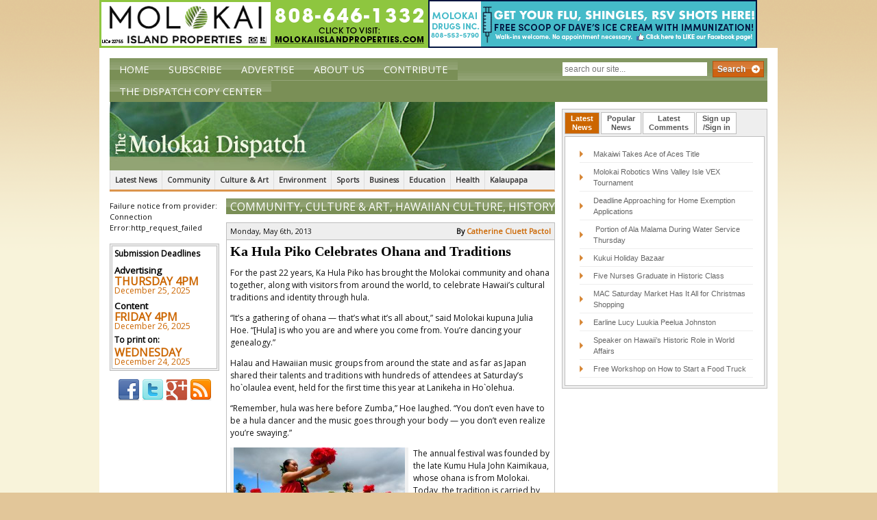

--- FILE ---
content_type: text/html; charset=utf-8
request_url: https://www.google.com/recaptcha/api2/anchor?ar=1&k=6LeUWAATAAAAAOQwUjQ_8LmmE-7J04nt36BnFBdg&co=aHR0cHM6Ly90aGVtb2xva2FpZGlzcGF0Y2guY29tOjQ0Mw..&hl=en&v=N67nZn4AqZkNcbeMu4prBgzg&theme=light&size=compact&anchor-ms=20000&execute-ms=30000&cb=hmjyjkmrmjnm
body_size: 49492
content:
<!DOCTYPE HTML><html dir="ltr" lang="en"><head><meta http-equiv="Content-Type" content="text/html; charset=UTF-8">
<meta http-equiv="X-UA-Compatible" content="IE=edge">
<title>reCAPTCHA</title>
<style type="text/css">
/* cyrillic-ext */
@font-face {
  font-family: 'Roboto';
  font-style: normal;
  font-weight: 400;
  font-stretch: 100%;
  src: url(//fonts.gstatic.com/s/roboto/v48/KFO7CnqEu92Fr1ME7kSn66aGLdTylUAMa3GUBHMdazTgWw.woff2) format('woff2');
  unicode-range: U+0460-052F, U+1C80-1C8A, U+20B4, U+2DE0-2DFF, U+A640-A69F, U+FE2E-FE2F;
}
/* cyrillic */
@font-face {
  font-family: 'Roboto';
  font-style: normal;
  font-weight: 400;
  font-stretch: 100%;
  src: url(//fonts.gstatic.com/s/roboto/v48/KFO7CnqEu92Fr1ME7kSn66aGLdTylUAMa3iUBHMdazTgWw.woff2) format('woff2');
  unicode-range: U+0301, U+0400-045F, U+0490-0491, U+04B0-04B1, U+2116;
}
/* greek-ext */
@font-face {
  font-family: 'Roboto';
  font-style: normal;
  font-weight: 400;
  font-stretch: 100%;
  src: url(//fonts.gstatic.com/s/roboto/v48/KFO7CnqEu92Fr1ME7kSn66aGLdTylUAMa3CUBHMdazTgWw.woff2) format('woff2');
  unicode-range: U+1F00-1FFF;
}
/* greek */
@font-face {
  font-family: 'Roboto';
  font-style: normal;
  font-weight: 400;
  font-stretch: 100%;
  src: url(//fonts.gstatic.com/s/roboto/v48/KFO7CnqEu92Fr1ME7kSn66aGLdTylUAMa3-UBHMdazTgWw.woff2) format('woff2');
  unicode-range: U+0370-0377, U+037A-037F, U+0384-038A, U+038C, U+038E-03A1, U+03A3-03FF;
}
/* math */
@font-face {
  font-family: 'Roboto';
  font-style: normal;
  font-weight: 400;
  font-stretch: 100%;
  src: url(//fonts.gstatic.com/s/roboto/v48/KFO7CnqEu92Fr1ME7kSn66aGLdTylUAMawCUBHMdazTgWw.woff2) format('woff2');
  unicode-range: U+0302-0303, U+0305, U+0307-0308, U+0310, U+0312, U+0315, U+031A, U+0326-0327, U+032C, U+032F-0330, U+0332-0333, U+0338, U+033A, U+0346, U+034D, U+0391-03A1, U+03A3-03A9, U+03B1-03C9, U+03D1, U+03D5-03D6, U+03F0-03F1, U+03F4-03F5, U+2016-2017, U+2034-2038, U+203C, U+2040, U+2043, U+2047, U+2050, U+2057, U+205F, U+2070-2071, U+2074-208E, U+2090-209C, U+20D0-20DC, U+20E1, U+20E5-20EF, U+2100-2112, U+2114-2115, U+2117-2121, U+2123-214F, U+2190, U+2192, U+2194-21AE, U+21B0-21E5, U+21F1-21F2, U+21F4-2211, U+2213-2214, U+2216-22FF, U+2308-230B, U+2310, U+2319, U+231C-2321, U+2336-237A, U+237C, U+2395, U+239B-23B7, U+23D0, U+23DC-23E1, U+2474-2475, U+25AF, U+25B3, U+25B7, U+25BD, U+25C1, U+25CA, U+25CC, U+25FB, U+266D-266F, U+27C0-27FF, U+2900-2AFF, U+2B0E-2B11, U+2B30-2B4C, U+2BFE, U+3030, U+FF5B, U+FF5D, U+1D400-1D7FF, U+1EE00-1EEFF;
}
/* symbols */
@font-face {
  font-family: 'Roboto';
  font-style: normal;
  font-weight: 400;
  font-stretch: 100%;
  src: url(//fonts.gstatic.com/s/roboto/v48/KFO7CnqEu92Fr1ME7kSn66aGLdTylUAMaxKUBHMdazTgWw.woff2) format('woff2');
  unicode-range: U+0001-000C, U+000E-001F, U+007F-009F, U+20DD-20E0, U+20E2-20E4, U+2150-218F, U+2190, U+2192, U+2194-2199, U+21AF, U+21E6-21F0, U+21F3, U+2218-2219, U+2299, U+22C4-22C6, U+2300-243F, U+2440-244A, U+2460-24FF, U+25A0-27BF, U+2800-28FF, U+2921-2922, U+2981, U+29BF, U+29EB, U+2B00-2BFF, U+4DC0-4DFF, U+FFF9-FFFB, U+10140-1018E, U+10190-1019C, U+101A0, U+101D0-101FD, U+102E0-102FB, U+10E60-10E7E, U+1D2C0-1D2D3, U+1D2E0-1D37F, U+1F000-1F0FF, U+1F100-1F1AD, U+1F1E6-1F1FF, U+1F30D-1F30F, U+1F315, U+1F31C, U+1F31E, U+1F320-1F32C, U+1F336, U+1F378, U+1F37D, U+1F382, U+1F393-1F39F, U+1F3A7-1F3A8, U+1F3AC-1F3AF, U+1F3C2, U+1F3C4-1F3C6, U+1F3CA-1F3CE, U+1F3D4-1F3E0, U+1F3ED, U+1F3F1-1F3F3, U+1F3F5-1F3F7, U+1F408, U+1F415, U+1F41F, U+1F426, U+1F43F, U+1F441-1F442, U+1F444, U+1F446-1F449, U+1F44C-1F44E, U+1F453, U+1F46A, U+1F47D, U+1F4A3, U+1F4B0, U+1F4B3, U+1F4B9, U+1F4BB, U+1F4BF, U+1F4C8-1F4CB, U+1F4D6, U+1F4DA, U+1F4DF, U+1F4E3-1F4E6, U+1F4EA-1F4ED, U+1F4F7, U+1F4F9-1F4FB, U+1F4FD-1F4FE, U+1F503, U+1F507-1F50B, U+1F50D, U+1F512-1F513, U+1F53E-1F54A, U+1F54F-1F5FA, U+1F610, U+1F650-1F67F, U+1F687, U+1F68D, U+1F691, U+1F694, U+1F698, U+1F6AD, U+1F6B2, U+1F6B9-1F6BA, U+1F6BC, U+1F6C6-1F6CF, U+1F6D3-1F6D7, U+1F6E0-1F6EA, U+1F6F0-1F6F3, U+1F6F7-1F6FC, U+1F700-1F7FF, U+1F800-1F80B, U+1F810-1F847, U+1F850-1F859, U+1F860-1F887, U+1F890-1F8AD, U+1F8B0-1F8BB, U+1F8C0-1F8C1, U+1F900-1F90B, U+1F93B, U+1F946, U+1F984, U+1F996, U+1F9E9, U+1FA00-1FA6F, U+1FA70-1FA7C, U+1FA80-1FA89, U+1FA8F-1FAC6, U+1FACE-1FADC, U+1FADF-1FAE9, U+1FAF0-1FAF8, U+1FB00-1FBFF;
}
/* vietnamese */
@font-face {
  font-family: 'Roboto';
  font-style: normal;
  font-weight: 400;
  font-stretch: 100%;
  src: url(//fonts.gstatic.com/s/roboto/v48/KFO7CnqEu92Fr1ME7kSn66aGLdTylUAMa3OUBHMdazTgWw.woff2) format('woff2');
  unicode-range: U+0102-0103, U+0110-0111, U+0128-0129, U+0168-0169, U+01A0-01A1, U+01AF-01B0, U+0300-0301, U+0303-0304, U+0308-0309, U+0323, U+0329, U+1EA0-1EF9, U+20AB;
}
/* latin-ext */
@font-face {
  font-family: 'Roboto';
  font-style: normal;
  font-weight: 400;
  font-stretch: 100%;
  src: url(//fonts.gstatic.com/s/roboto/v48/KFO7CnqEu92Fr1ME7kSn66aGLdTylUAMa3KUBHMdazTgWw.woff2) format('woff2');
  unicode-range: U+0100-02BA, U+02BD-02C5, U+02C7-02CC, U+02CE-02D7, U+02DD-02FF, U+0304, U+0308, U+0329, U+1D00-1DBF, U+1E00-1E9F, U+1EF2-1EFF, U+2020, U+20A0-20AB, U+20AD-20C0, U+2113, U+2C60-2C7F, U+A720-A7FF;
}
/* latin */
@font-face {
  font-family: 'Roboto';
  font-style: normal;
  font-weight: 400;
  font-stretch: 100%;
  src: url(//fonts.gstatic.com/s/roboto/v48/KFO7CnqEu92Fr1ME7kSn66aGLdTylUAMa3yUBHMdazQ.woff2) format('woff2');
  unicode-range: U+0000-00FF, U+0131, U+0152-0153, U+02BB-02BC, U+02C6, U+02DA, U+02DC, U+0304, U+0308, U+0329, U+2000-206F, U+20AC, U+2122, U+2191, U+2193, U+2212, U+2215, U+FEFF, U+FFFD;
}
/* cyrillic-ext */
@font-face {
  font-family: 'Roboto';
  font-style: normal;
  font-weight: 500;
  font-stretch: 100%;
  src: url(//fonts.gstatic.com/s/roboto/v48/KFO7CnqEu92Fr1ME7kSn66aGLdTylUAMa3GUBHMdazTgWw.woff2) format('woff2');
  unicode-range: U+0460-052F, U+1C80-1C8A, U+20B4, U+2DE0-2DFF, U+A640-A69F, U+FE2E-FE2F;
}
/* cyrillic */
@font-face {
  font-family: 'Roboto';
  font-style: normal;
  font-weight: 500;
  font-stretch: 100%;
  src: url(//fonts.gstatic.com/s/roboto/v48/KFO7CnqEu92Fr1ME7kSn66aGLdTylUAMa3iUBHMdazTgWw.woff2) format('woff2');
  unicode-range: U+0301, U+0400-045F, U+0490-0491, U+04B0-04B1, U+2116;
}
/* greek-ext */
@font-face {
  font-family: 'Roboto';
  font-style: normal;
  font-weight: 500;
  font-stretch: 100%;
  src: url(//fonts.gstatic.com/s/roboto/v48/KFO7CnqEu92Fr1ME7kSn66aGLdTylUAMa3CUBHMdazTgWw.woff2) format('woff2');
  unicode-range: U+1F00-1FFF;
}
/* greek */
@font-face {
  font-family: 'Roboto';
  font-style: normal;
  font-weight: 500;
  font-stretch: 100%;
  src: url(//fonts.gstatic.com/s/roboto/v48/KFO7CnqEu92Fr1ME7kSn66aGLdTylUAMa3-UBHMdazTgWw.woff2) format('woff2');
  unicode-range: U+0370-0377, U+037A-037F, U+0384-038A, U+038C, U+038E-03A1, U+03A3-03FF;
}
/* math */
@font-face {
  font-family: 'Roboto';
  font-style: normal;
  font-weight: 500;
  font-stretch: 100%;
  src: url(//fonts.gstatic.com/s/roboto/v48/KFO7CnqEu92Fr1ME7kSn66aGLdTylUAMawCUBHMdazTgWw.woff2) format('woff2');
  unicode-range: U+0302-0303, U+0305, U+0307-0308, U+0310, U+0312, U+0315, U+031A, U+0326-0327, U+032C, U+032F-0330, U+0332-0333, U+0338, U+033A, U+0346, U+034D, U+0391-03A1, U+03A3-03A9, U+03B1-03C9, U+03D1, U+03D5-03D6, U+03F0-03F1, U+03F4-03F5, U+2016-2017, U+2034-2038, U+203C, U+2040, U+2043, U+2047, U+2050, U+2057, U+205F, U+2070-2071, U+2074-208E, U+2090-209C, U+20D0-20DC, U+20E1, U+20E5-20EF, U+2100-2112, U+2114-2115, U+2117-2121, U+2123-214F, U+2190, U+2192, U+2194-21AE, U+21B0-21E5, U+21F1-21F2, U+21F4-2211, U+2213-2214, U+2216-22FF, U+2308-230B, U+2310, U+2319, U+231C-2321, U+2336-237A, U+237C, U+2395, U+239B-23B7, U+23D0, U+23DC-23E1, U+2474-2475, U+25AF, U+25B3, U+25B7, U+25BD, U+25C1, U+25CA, U+25CC, U+25FB, U+266D-266F, U+27C0-27FF, U+2900-2AFF, U+2B0E-2B11, U+2B30-2B4C, U+2BFE, U+3030, U+FF5B, U+FF5D, U+1D400-1D7FF, U+1EE00-1EEFF;
}
/* symbols */
@font-face {
  font-family: 'Roboto';
  font-style: normal;
  font-weight: 500;
  font-stretch: 100%;
  src: url(//fonts.gstatic.com/s/roboto/v48/KFO7CnqEu92Fr1ME7kSn66aGLdTylUAMaxKUBHMdazTgWw.woff2) format('woff2');
  unicode-range: U+0001-000C, U+000E-001F, U+007F-009F, U+20DD-20E0, U+20E2-20E4, U+2150-218F, U+2190, U+2192, U+2194-2199, U+21AF, U+21E6-21F0, U+21F3, U+2218-2219, U+2299, U+22C4-22C6, U+2300-243F, U+2440-244A, U+2460-24FF, U+25A0-27BF, U+2800-28FF, U+2921-2922, U+2981, U+29BF, U+29EB, U+2B00-2BFF, U+4DC0-4DFF, U+FFF9-FFFB, U+10140-1018E, U+10190-1019C, U+101A0, U+101D0-101FD, U+102E0-102FB, U+10E60-10E7E, U+1D2C0-1D2D3, U+1D2E0-1D37F, U+1F000-1F0FF, U+1F100-1F1AD, U+1F1E6-1F1FF, U+1F30D-1F30F, U+1F315, U+1F31C, U+1F31E, U+1F320-1F32C, U+1F336, U+1F378, U+1F37D, U+1F382, U+1F393-1F39F, U+1F3A7-1F3A8, U+1F3AC-1F3AF, U+1F3C2, U+1F3C4-1F3C6, U+1F3CA-1F3CE, U+1F3D4-1F3E0, U+1F3ED, U+1F3F1-1F3F3, U+1F3F5-1F3F7, U+1F408, U+1F415, U+1F41F, U+1F426, U+1F43F, U+1F441-1F442, U+1F444, U+1F446-1F449, U+1F44C-1F44E, U+1F453, U+1F46A, U+1F47D, U+1F4A3, U+1F4B0, U+1F4B3, U+1F4B9, U+1F4BB, U+1F4BF, U+1F4C8-1F4CB, U+1F4D6, U+1F4DA, U+1F4DF, U+1F4E3-1F4E6, U+1F4EA-1F4ED, U+1F4F7, U+1F4F9-1F4FB, U+1F4FD-1F4FE, U+1F503, U+1F507-1F50B, U+1F50D, U+1F512-1F513, U+1F53E-1F54A, U+1F54F-1F5FA, U+1F610, U+1F650-1F67F, U+1F687, U+1F68D, U+1F691, U+1F694, U+1F698, U+1F6AD, U+1F6B2, U+1F6B9-1F6BA, U+1F6BC, U+1F6C6-1F6CF, U+1F6D3-1F6D7, U+1F6E0-1F6EA, U+1F6F0-1F6F3, U+1F6F7-1F6FC, U+1F700-1F7FF, U+1F800-1F80B, U+1F810-1F847, U+1F850-1F859, U+1F860-1F887, U+1F890-1F8AD, U+1F8B0-1F8BB, U+1F8C0-1F8C1, U+1F900-1F90B, U+1F93B, U+1F946, U+1F984, U+1F996, U+1F9E9, U+1FA00-1FA6F, U+1FA70-1FA7C, U+1FA80-1FA89, U+1FA8F-1FAC6, U+1FACE-1FADC, U+1FADF-1FAE9, U+1FAF0-1FAF8, U+1FB00-1FBFF;
}
/* vietnamese */
@font-face {
  font-family: 'Roboto';
  font-style: normal;
  font-weight: 500;
  font-stretch: 100%;
  src: url(//fonts.gstatic.com/s/roboto/v48/KFO7CnqEu92Fr1ME7kSn66aGLdTylUAMa3OUBHMdazTgWw.woff2) format('woff2');
  unicode-range: U+0102-0103, U+0110-0111, U+0128-0129, U+0168-0169, U+01A0-01A1, U+01AF-01B0, U+0300-0301, U+0303-0304, U+0308-0309, U+0323, U+0329, U+1EA0-1EF9, U+20AB;
}
/* latin-ext */
@font-face {
  font-family: 'Roboto';
  font-style: normal;
  font-weight: 500;
  font-stretch: 100%;
  src: url(//fonts.gstatic.com/s/roboto/v48/KFO7CnqEu92Fr1ME7kSn66aGLdTylUAMa3KUBHMdazTgWw.woff2) format('woff2');
  unicode-range: U+0100-02BA, U+02BD-02C5, U+02C7-02CC, U+02CE-02D7, U+02DD-02FF, U+0304, U+0308, U+0329, U+1D00-1DBF, U+1E00-1E9F, U+1EF2-1EFF, U+2020, U+20A0-20AB, U+20AD-20C0, U+2113, U+2C60-2C7F, U+A720-A7FF;
}
/* latin */
@font-face {
  font-family: 'Roboto';
  font-style: normal;
  font-weight: 500;
  font-stretch: 100%;
  src: url(//fonts.gstatic.com/s/roboto/v48/KFO7CnqEu92Fr1ME7kSn66aGLdTylUAMa3yUBHMdazQ.woff2) format('woff2');
  unicode-range: U+0000-00FF, U+0131, U+0152-0153, U+02BB-02BC, U+02C6, U+02DA, U+02DC, U+0304, U+0308, U+0329, U+2000-206F, U+20AC, U+2122, U+2191, U+2193, U+2212, U+2215, U+FEFF, U+FFFD;
}
/* cyrillic-ext */
@font-face {
  font-family: 'Roboto';
  font-style: normal;
  font-weight: 900;
  font-stretch: 100%;
  src: url(//fonts.gstatic.com/s/roboto/v48/KFO7CnqEu92Fr1ME7kSn66aGLdTylUAMa3GUBHMdazTgWw.woff2) format('woff2');
  unicode-range: U+0460-052F, U+1C80-1C8A, U+20B4, U+2DE0-2DFF, U+A640-A69F, U+FE2E-FE2F;
}
/* cyrillic */
@font-face {
  font-family: 'Roboto';
  font-style: normal;
  font-weight: 900;
  font-stretch: 100%;
  src: url(//fonts.gstatic.com/s/roboto/v48/KFO7CnqEu92Fr1ME7kSn66aGLdTylUAMa3iUBHMdazTgWw.woff2) format('woff2');
  unicode-range: U+0301, U+0400-045F, U+0490-0491, U+04B0-04B1, U+2116;
}
/* greek-ext */
@font-face {
  font-family: 'Roboto';
  font-style: normal;
  font-weight: 900;
  font-stretch: 100%;
  src: url(//fonts.gstatic.com/s/roboto/v48/KFO7CnqEu92Fr1ME7kSn66aGLdTylUAMa3CUBHMdazTgWw.woff2) format('woff2');
  unicode-range: U+1F00-1FFF;
}
/* greek */
@font-face {
  font-family: 'Roboto';
  font-style: normal;
  font-weight: 900;
  font-stretch: 100%;
  src: url(//fonts.gstatic.com/s/roboto/v48/KFO7CnqEu92Fr1ME7kSn66aGLdTylUAMa3-UBHMdazTgWw.woff2) format('woff2');
  unicode-range: U+0370-0377, U+037A-037F, U+0384-038A, U+038C, U+038E-03A1, U+03A3-03FF;
}
/* math */
@font-face {
  font-family: 'Roboto';
  font-style: normal;
  font-weight: 900;
  font-stretch: 100%;
  src: url(//fonts.gstatic.com/s/roboto/v48/KFO7CnqEu92Fr1ME7kSn66aGLdTylUAMawCUBHMdazTgWw.woff2) format('woff2');
  unicode-range: U+0302-0303, U+0305, U+0307-0308, U+0310, U+0312, U+0315, U+031A, U+0326-0327, U+032C, U+032F-0330, U+0332-0333, U+0338, U+033A, U+0346, U+034D, U+0391-03A1, U+03A3-03A9, U+03B1-03C9, U+03D1, U+03D5-03D6, U+03F0-03F1, U+03F4-03F5, U+2016-2017, U+2034-2038, U+203C, U+2040, U+2043, U+2047, U+2050, U+2057, U+205F, U+2070-2071, U+2074-208E, U+2090-209C, U+20D0-20DC, U+20E1, U+20E5-20EF, U+2100-2112, U+2114-2115, U+2117-2121, U+2123-214F, U+2190, U+2192, U+2194-21AE, U+21B0-21E5, U+21F1-21F2, U+21F4-2211, U+2213-2214, U+2216-22FF, U+2308-230B, U+2310, U+2319, U+231C-2321, U+2336-237A, U+237C, U+2395, U+239B-23B7, U+23D0, U+23DC-23E1, U+2474-2475, U+25AF, U+25B3, U+25B7, U+25BD, U+25C1, U+25CA, U+25CC, U+25FB, U+266D-266F, U+27C0-27FF, U+2900-2AFF, U+2B0E-2B11, U+2B30-2B4C, U+2BFE, U+3030, U+FF5B, U+FF5D, U+1D400-1D7FF, U+1EE00-1EEFF;
}
/* symbols */
@font-face {
  font-family: 'Roboto';
  font-style: normal;
  font-weight: 900;
  font-stretch: 100%;
  src: url(//fonts.gstatic.com/s/roboto/v48/KFO7CnqEu92Fr1ME7kSn66aGLdTylUAMaxKUBHMdazTgWw.woff2) format('woff2');
  unicode-range: U+0001-000C, U+000E-001F, U+007F-009F, U+20DD-20E0, U+20E2-20E4, U+2150-218F, U+2190, U+2192, U+2194-2199, U+21AF, U+21E6-21F0, U+21F3, U+2218-2219, U+2299, U+22C4-22C6, U+2300-243F, U+2440-244A, U+2460-24FF, U+25A0-27BF, U+2800-28FF, U+2921-2922, U+2981, U+29BF, U+29EB, U+2B00-2BFF, U+4DC0-4DFF, U+FFF9-FFFB, U+10140-1018E, U+10190-1019C, U+101A0, U+101D0-101FD, U+102E0-102FB, U+10E60-10E7E, U+1D2C0-1D2D3, U+1D2E0-1D37F, U+1F000-1F0FF, U+1F100-1F1AD, U+1F1E6-1F1FF, U+1F30D-1F30F, U+1F315, U+1F31C, U+1F31E, U+1F320-1F32C, U+1F336, U+1F378, U+1F37D, U+1F382, U+1F393-1F39F, U+1F3A7-1F3A8, U+1F3AC-1F3AF, U+1F3C2, U+1F3C4-1F3C6, U+1F3CA-1F3CE, U+1F3D4-1F3E0, U+1F3ED, U+1F3F1-1F3F3, U+1F3F5-1F3F7, U+1F408, U+1F415, U+1F41F, U+1F426, U+1F43F, U+1F441-1F442, U+1F444, U+1F446-1F449, U+1F44C-1F44E, U+1F453, U+1F46A, U+1F47D, U+1F4A3, U+1F4B0, U+1F4B3, U+1F4B9, U+1F4BB, U+1F4BF, U+1F4C8-1F4CB, U+1F4D6, U+1F4DA, U+1F4DF, U+1F4E3-1F4E6, U+1F4EA-1F4ED, U+1F4F7, U+1F4F9-1F4FB, U+1F4FD-1F4FE, U+1F503, U+1F507-1F50B, U+1F50D, U+1F512-1F513, U+1F53E-1F54A, U+1F54F-1F5FA, U+1F610, U+1F650-1F67F, U+1F687, U+1F68D, U+1F691, U+1F694, U+1F698, U+1F6AD, U+1F6B2, U+1F6B9-1F6BA, U+1F6BC, U+1F6C6-1F6CF, U+1F6D3-1F6D7, U+1F6E0-1F6EA, U+1F6F0-1F6F3, U+1F6F7-1F6FC, U+1F700-1F7FF, U+1F800-1F80B, U+1F810-1F847, U+1F850-1F859, U+1F860-1F887, U+1F890-1F8AD, U+1F8B0-1F8BB, U+1F8C0-1F8C1, U+1F900-1F90B, U+1F93B, U+1F946, U+1F984, U+1F996, U+1F9E9, U+1FA00-1FA6F, U+1FA70-1FA7C, U+1FA80-1FA89, U+1FA8F-1FAC6, U+1FACE-1FADC, U+1FADF-1FAE9, U+1FAF0-1FAF8, U+1FB00-1FBFF;
}
/* vietnamese */
@font-face {
  font-family: 'Roboto';
  font-style: normal;
  font-weight: 900;
  font-stretch: 100%;
  src: url(//fonts.gstatic.com/s/roboto/v48/KFO7CnqEu92Fr1ME7kSn66aGLdTylUAMa3OUBHMdazTgWw.woff2) format('woff2');
  unicode-range: U+0102-0103, U+0110-0111, U+0128-0129, U+0168-0169, U+01A0-01A1, U+01AF-01B0, U+0300-0301, U+0303-0304, U+0308-0309, U+0323, U+0329, U+1EA0-1EF9, U+20AB;
}
/* latin-ext */
@font-face {
  font-family: 'Roboto';
  font-style: normal;
  font-weight: 900;
  font-stretch: 100%;
  src: url(//fonts.gstatic.com/s/roboto/v48/KFO7CnqEu92Fr1ME7kSn66aGLdTylUAMa3KUBHMdazTgWw.woff2) format('woff2');
  unicode-range: U+0100-02BA, U+02BD-02C5, U+02C7-02CC, U+02CE-02D7, U+02DD-02FF, U+0304, U+0308, U+0329, U+1D00-1DBF, U+1E00-1E9F, U+1EF2-1EFF, U+2020, U+20A0-20AB, U+20AD-20C0, U+2113, U+2C60-2C7F, U+A720-A7FF;
}
/* latin */
@font-face {
  font-family: 'Roboto';
  font-style: normal;
  font-weight: 900;
  font-stretch: 100%;
  src: url(//fonts.gstatic.com/s/roboto/v48/KFO7CnqEu92Fr1ME7kSn66aGLdTylUAMa3yUBHMdazQ.woff2) format('woff2');
  unicode-range: U+0000-00FF, U+0131, U+0152-0153, U+02BB-02BC, U+02C6, U+02DA, U+02DC, U+0304, U+0308, U+0329, U+2000-206F, U+20AC, U+2122, U+2191, U+2193, U+2212, U+2215, U+FEFF, U+FFFD;
}

</style>
<link rel="stylesheet" type="text/css" href="https://www.gstatic.com/recaptcha/releases/N67nZn4AqZkNcbeMu4prBgzg/styles__ltr.css">
<script nonce="OJwCO6--beuoXWylQm8axA" type="text/javascript">window['__recaptcha_api'] = 'https://www.google.com/recaptcha/api2/';</script>
<script type="text/javascript" src="https://www.gstatic.com/recaptcha/releases/N67nZn4AqZkNcbeMu4prBgzg/recaptcha__en.js" nonce="OJwCO6--beuoXWylQm8axA">
      
    </script></head>
<body><div id="rc-anchor-alert" class="rc-anchor-alert"></div>
<input type="hidden" id="recaptcha-token" value="[base64]">
<script type="text/javascript" nonce="OJwCO6--beuoXWylQm8axA">
      recaptcha.anchor.Main.init("[\x22ainput\x22,[\x22bgdata\x22,\x22\x22,\[base64]/[base64]/[base64]/[base64]/[base64]/[base64]/KGcoTywyNTMsTy5PKSxVRyhPLEMpKTpnKE8sMjUzLEMpLE8pKSxsKSksTykpfSxieT1mdW5jdGlvbihDLE8sdSxsKXtmb3IobD0odT1SKEMpLDApO08+MDtPLS0pbD1sPDw4fFooQyk7ZyhDLHUsbCl9LFVHPWZ1bmN0aW9uKEMsTyl7Qy5pLmxlbmd0aD4xMDQ/[base64]/[base64]/[base64]/[base64]/[base64]/[base64]/[base64]\\u003d\x22,\[base64]\\u003d\x22,\x22fcKsYRvCo1BbwoTDhS/[base64]/DgcKGf1/[base64]/CksKbw6JUw4h1w7l2Tm3DvmzDhsKHQcOcw5kEw4vDnU7Dg8OgOHE5MMOgK8K8AnzCsMOPDjofOsOFwrROHG/DgklHwqcga8K+HXQ3w4/DmnvDlsO1wr5oD8OZwozCqGkCw7JCTsOxOQzCgFXDpGUVZTjCpMOAw7PDsi4ca0I6IcKHwrERwqtMw53DknU7HyvCkhHDk8KQWyLDocO9wqYkw54PwpY+wopSQMKVTHxDfMOSwrrCrWQmw5vDsMOmwo5UbcKZKcOzw5oBwp/CjhXCkcKkw7fCn8OQwrZRw4HDp8K3RQdew6zCgcKDw5g6UcOMRwUdw5opYFDDkMOCw4N3QsOqfDdPw7fCk3N8cF5qGMOdwoXDhUVOw5A/Y8K9BsOBwo3DjWbCpjDClMOCRMO1QAvCucKqwr3CnkkSwoJtw7sBJsKMwosgWizCuVYsaz1SQMKNwqvCtSlPaEQfwpvCu8KQXcOwwqrDvXHDsHzCtMOEwr86WTt7w4c4GsKdC8OCw57DiGIqccKNwp1XYcODwq/Dvh/DoHPCm1Q0c8Ouw4MMwoNHwrJaSkfCusOhVmchH8KPTG4kwqATGnjCj8Kywr86ecOTwpAAwpXDmcK4w71vwqTCghbCsMOYwoIFw43DksK/wrxmwrkKdsKoE8KhCTBxwrXDl8Oyw7rDtnvDtDIpwr7DsmEWGsOUGnA3w4s4w5tWHAHDkl9sw5pqwpXCssK/wrPCtVU1GMKcw7/CnsKyIcO6bMO5w48uwpTCicOmQsO7RcOBZMKkQDzDpDUUw5PDssKAw5PDqh/[base64]/[base64]/CmH/DqBsAw4UaS8OcZsKmw4YOXcKswq/CicKWw7YZIXXDocO+FGYaMMOxQ8K+ZiHCqzTCkMO9w6MUaHbCkBRowoMaFsKzS0J0w6fCqMOOKMO0wqHClgNSNMKpRHwIdMK3VC3Ds8KcLVbDosKXwo1tXsKGw7PDhcOkYltSeGTDnEc+dsK/MDXCjsKIwpDCicOAJ8Kxw6ZySsKZAcOGXzIJWw7DrhYcw5MGw4PClMKHE8O6MMOVYW0pWgjCon0ww7PCvDTDrxkbDlsfw40ma8K1w78AVlnCssKDfsK2QsKeAcKJWiQbXAPCpmjDmcONI8KUR8OuwrbCmBTCqMOUcG4FU0DChcOyIA5TBTcHG8Kpw6/Dqz3CimbDrzA6wqEywpvDqyfCshtoU8OXw5rDnWvDsMK+MxvCoA9Fwp7Du8O3wopMwpAwdsOBwofDvMOgDFl/[base64]/WjMYwr/CusO9w5dpUDrCjMOtwqMQQMK6Mil4N8KmDjVsw5hTIMOoEAJPesKPwrV9N8K6bxPCq1M8w5h+woXDg8O/w77CuVnCi8KUBsKHwrXCtsKNWCjCr8K1wqjDjUbCu0E3wo3ClCtdwoRAWwHDkMKfwqHDgxTCrW/Cg8KBw514w68Pw7AswqcYwr/[base64]/fcKNRTPDosOcwo0OwpldwrERw43DgsOawrjCoXjDg35Zw6sracOjRTfDpMOvPsO9Pg/DgQcEw5LCkWHCpcOEw6TCuwJsGBHCjMKpw4F3LMKSwolBwrTDqTzDhicsw4oCw4gPwq7DoQpFw6sAF8KvfQ9dUyTDhsK7SSzCpsK7wpB2wo9tw5/CgMOSw5MFe8O0w7EidGrCgsKyw7huwpojfcOdwrN6LcKiw4PCnWLDkWfCoMOBwo1tYnYow6BVXsK/cnQDwoIzKcKswpLCh3xOG8K7bcK+VsKkOMO0HWrDslbDi8KhXMKBD11Ow696LAXDi8K2w7QScMKFGsKNw7nDkiDDvD3DmgdACMK9fsKgwqDDqDrCtwVwUwTDswB/w49yw65tw4rCrWvDvMOtNSPCksOzwpNfWsKbw6zDpk7CjsKdwqAHw6gOXcKHO8OvYsKmW8K6Q8OPVhPDqVPCucOdwrzDlALCg2QPw4oTbkTDssKvw7DDpMODbVTDsx3DqcKAw53Dq3xHW8KSwpN3w7jDvQbDrMOPwokEwqstU1zDo1cEczvDmMORZcO/XsKuw67DsWAOZcK1wrYTw43DoFUTdMKmwoAwwp3CgMK3w58Nwq8gETRIw4okOjfCi8KCwqBOw7HDrB97wq1Zanh5RgvCsBx8wrrDvcKjb8KGKMO+ZCvCucO/w4fDo8K/w7hkwqJDIwjCqz3DkTFwwozDskcrdDbDnVc+YT8pwpXDisKxw6MqwozCqcOMGsOVA8KzIsOMEVdNw4DDsWXCgDfDnCrCt0zCjcOlI8OAclclD2VTMsOEw6Fqw6BHDMKLwoPDtTEjPh0uw53CjwElYyrDuQATwq/CpxE9UMKzV8Oow4LDt0h1w5gQw6HCssO3wonDuDFKwqNrw748w4TDpSkBw49ENH0NwowyT8OSw4zDiwAgw6Fme8O/[base64]/CggbChcKEwo7CogwTwoZMw74FdcOmw6LDt1VcwpctKGRIw50Nf8OhekzDhSYnwqwHw7zCkgl/[base64]/Dq8Oaw4rDgMKBw5zDqxg+CWMSD8KsbwXDggDCil4GdlAmTsOyw6jDiMKfV8Kzw6oZIcKwNMKOwpolwqglQsKDwposw5/CvQdxX1Y3wrXCjVPCo8KKIHjCu8OxwoI3wpfDtBLDjQc3w4s5AsKIwpw9w44wPkrDjcKnw6NzwpDDigvCvFNjHlXDiMOnMgQrwoEjwq5uSinDjxLDqMK9w7Mmw6vDp2Emw7cKwqBCHl/CsMKDwpIgwqUSwpZ+w5FVw7pMwp42SQsXwq/CpjPDt8Kswr/[base64]/Ch8K+UkBuw4XCrytjwqvCphNwLVvCj13DhMO/Vn1aw4DDvMOQw5t1wrbDpUPDm2HChyHDrVlwCCDCssKBw5J7KcK7FiRKw5Elw7MswoTDtRYsNsOGw5HDjsKaw7/DosK3HsKQNsOLL8OqacOkNsOZw5XClsO/ecOFek9qw4jCoMO7JsO0GMKlRiPDjhPClMOOwq/DpMOPFi1vw6zDnMODwoV1w5bCocOCwrbDkMOdDAzDiG3ChGbDpVDCg8K/NCrDvF0adsO2w687F8KeYMOTw5sew4zDoAzDkAsqw4jCvMOaw4UsVsKdEQ81A8OiGXTCvhHDnMOyRDwmXMKbQB8mwotLbkXCgVUKIG/Cl8O0woA8WGzCm1zDm2TDiChkw5F0w5nDg8KiwrHCtcK3w5jDmkjCh8KoCE/[base64]/RMOFXQnDqQvCskQXwrQzAcOLAcOTw4XDomTCnVcSA8OSwqFmacO0w6HDu8KPwoBGK2YFwrPCocOLRiB4SXvCpQcBS8OofcKMAEFNwrnDpUfDlMO7eMOBVcOkIMKMbsOPL8OlwpVHwrJ2LgXDhigZNGHDhwnDpRMtwr8oSwQ2Wx0mHQ/DocKTYcKMN8KTwpjCohHChynCr8Odwo/DnS96w7TDmMK4w4EiHcOdY8K+wrHDpDnCpCXDsgojXMKFbk/DpzJ9O8Kdw68Aw5pCesOwSi87w7LCsyRlfSwww4DDlMK3NTfDjMOzw53DksKGw6s8GFRBw5bCpsKgw7lnJsKrw4LCt8KdbcKHw7TCscKewo/CkEhgMMK+wrBnw5RoZMKrwonCkcKiIQzCusKUSRnCnsOwGijCp8OjwpvDs2/DkiPCgsOxw5taw6/[base64]/CrWYSw6TDvBTDqBbCtBBAw54Tw7/DjWNtdXjDtjXDgsKEw6E4wqQ1JMK1w4nDu3LDnsOIwp17w4jDkMOpw4TDjiLDlMKnw5BHTcOIcnDCncOFw50kdDhWwpsdQcO9w53CrTjCusKPw5XDlBbDp8OJT1nCsnfDvgLDqEhGb8OKfsK5Y8OXDsKFw6t5bsKTT1NTwpdTPcOcw6vDixIJPmF/VFo9w5PDjcK4w70sVsK3MA4NcBJiXMKFIk9aKz9fDTdRwpNufsO2w64LwprCtcOdw75zZiBAAcKvw51nwobCrsOuZcOWW8Ohw43CqMK6PFoswqrCo8KqA8K9a8KCwp3CtsOew6JNeXN6XsKvWAleNUcLw4fCjMKzURA5FV9ZMMO+wopkw4Q/w5ASwoV8w4/CnWxpEMKQw6taacO4wpTDnS4Iw4bDiVbCkMKCdBvDrMOqRWoUw4VYw6hRw4JpcsK1RcOZJHLCr8O4TsKXXisoW8OqwrEsw79YMcOSYn9qwpDDjmgEP8KfFGTDr0rDn8Kjw7bCqkpeRMK1TsK/KifDvMORLwTDr8OFTUTCrsKIYU3DicKDOBXDvSHDoSjCnyXDknHDvB8swpfCssO4F8Ohw7c5wpZNwpfCpcKTNXtOMnZRw4DDksKMw51fwo7CoWnDgwYVUlfDm8KeXwTDssKcKVjDksKbQAjDhBbDk8ObE33ClhvCtcKYwoR+UMOzBlJsw4hMwo/CpsKvw6dAPi80w5XDi8KGLcOrwpXCicO3w6V/woMUKRFIIQLCnMK3dWXCncOSwonCgWzDux3CoMK0FcKAw4x6wobCqHdsBgYRw7nCnAnDhcKxwqTCp0I3wpoZw5JvasOfwqjDs8OTCsK/wptDw5RmwpolVE1mPibCk3TDoXvCtMOwWsKoXBgJw5V0EMOPShNjw4zDiMK2YFDChcKnGEtFZcKAe8OoL0PDjmQKw6BJCm3DrypQDU3CpMKnOsOjw67DpGY/w50tw78cwobDpjtYw53Dm8ONw4VSwofDgMK1w7cudsOMwrDDuDwSU8K/NsK5BgITw58CVTjDvsOmYsKMwqExQMKlYFLDlmDCpcK+wo/CtcKZwqVzf8K0e8O9w5PDr8K6w6pIw6XDii7DtMKawpkkaA9tIE1VwqfCocOcYMOhVMK0Zy3CgyTDtMKtw6ULwrAwDMO2CApvw6HCusKgQnZCdCLCl8KNO3jDmVYVbcOhL8Kufx98woPDjMOCwpTDtzkdB8Oxw4/[base64]/[base64]/dsOMw4gVF0nCgxPDhzBAJihwcz1gP0E4wrw4w7wWwo/[base64]/Dp8OqSMK0w6TCoHLDpGQJw5jDjQpeWBR9P3TDpDxNCcOxWCfCicO+wq5OTXIwwpUIw71JAGPDssKFVXtWS1kfworCvMOPEC3CqmLDuWBGZ8OpVMKvwrduwqbChsOzw7jCg8OHw6sMEcKcwptmGMKjw5/CgmzCisO4wr3CvWJuw6jChmjClXrCg8OOVSPDsGRiw5zCnRcSw7rDusKJw7bChTbDosO0w5ZYwrzDpwbCv8K3Dz8twp/DpGfDvMKmV8KmS8OLbjnCm1FhdsK3aMONLRbDuMOuwpJuGFLDk0BsZcKzw6vDiMK7RMO9NcOEGcKqwq/Cj0HDuB7Dl8K1csKDwrZrw4DDvU9OLn7DrQ/Do0l/RQhBwqTCnXTCmsOIFzzCtsKZaMK0eMKCVTjCgMKewqLCqsO1IyTDl2rDkEFJwp/[base64]/Dt8KTc0jCoGc0wrYkwrRGwqnCgcK5wrcqwoPCrHBrTXs7w6IUw4zDqSXCv0J4w6fDpARtMF/DkHdQwpPCtinCh8OoQXg8IMOBw7XCo8Kfw54LPsKow4PCuRbCvQ7DilA3w7hGdXYhw5pnwoRfw4cjOMKbRxzDi8OwdA/[base64]/DucKzwqYOJMOqwpzDuRIhfMOMQsK4wofCgMKdPyHCjcKEQcKiw5HDgVfChULDk8KNFT4pw7jDrcOVbH4Ow69Qw7I/VMOKw7FqKsKlw4DDnTHCqyYFM8K8w7jClXhBw47CsAFawpAXw7I0wrV+bGLCjAPCuRzChsKVecOSTMKew4XCisOyw6IKw5PCssKIOcOww65nw7VqVx1MKkI0wr/[base64]/wrUswoHDssODwqvDoRBcw6o5w7nCo1jDhXh3GXYfJMOYw6TDh8O2PsKBeMKoa8OTaH9BUBtlL8OowqVNaCHDrcK6wqrClyYAw7HCrApqCMK8GhzCiMK6wpLDuMOqeVx7VcKALmDCtwpow4TCl8KMdsOYw6jDs1jCnyjCvjTDtwjCg8Khw5/Do8Klwp8mwrzDiRLClMO8Kl1qw4Nbw5LDpcOmwqzDmsKBwpNnw4TDq8O+DxHCjjrCiA5dP8OXAcOSF1IlAFPDiAIiwqIow7HDrwwCw5I3woo0WU7DoMKEw5jDgsOgQsK/[base64]/SMKCD8O0WhHDhsOgwofDjcOkwpbDrMKBBArDrS1IwrsudMKTE8OIbznCqwQoJhwnwpTCtRkHETxXecKyJcKzwrsfwr5jZMKUEhjDvWHDoMK6YUzDlhBIFcKrw4jCqWrDncKBw71/dAzCjcOwwqrDnUU0w5rDsVzDgsOAw7DCsCrDuHfDgcKaw71YLcOpEMKYw45hd1DCvG8CacOwwpIPw77DkF3Dt1zDp8O3wrfDiVHDrcKPw4DDssOLZ3ZST8KtwprCs8O2aHnDhFHCk8KXQ1zCk8KAU8Kgwp/[base64]/[base64]/DnMK5RijDpUgoI8KpwpDDkFXCgMOFw4JPw7xeIFlzB25wwonCmsKBwr1pJk7DmQzDnsOCw6TDvi3DlsOKfijDh8OqZsKbT8Ouw7rCoVTCscKIwpzCvgbDgcOiw6LDuMOAw5Z7w7Qsb8OfYQPCusK2wqfCpVnCuMODw4XDvBofMMOSw73DkxHCmiTCisKvFH/[base64]/RsKlwozDtsO6wq0wZS06bHx9wo3DjA1ZBsKKQw7DgsOGRwvClAXDhMKzw6F+w57Dp8Odwoc6LcKKw4sPwrTCkUTCtMKGw5c/T8KYRgDDjcKWFiFyw7ppV3fClcKmw4jDmcKPwqAodMO7Jg8LwroUwpZrwoLDikcFLMO1w6PDmMO4w4DCvcK5wo7DtyMwwqLCq8Oxw5hjLcKZw5F9wpXDhnvCg8KUwqDCgVUWwqBowonCsl/CtsKPwqpKScO7wpvDmsOTch3CpzlawpDCqj8GV8Ogwr8wfWrDisK0Y2bCiMOYV8KyL8OVAcKOCC7CqsOIwoPClMK8w63CpCsfw71mw51EwqYUUMK3wqMCDFzCp8OZTFjCokUBJDs/TS/DisKJw4PCsMKgwpXCsnLDtSRkGRPCpXoxNcK9w4bDnsOlwr/DvMOuKcO0XmzDscKcw4obw6p9DMOjesKfUsK5wpdvGyhgRsOZecKwwqrCgE5bJmzDoMOiNAJNfMKufsKFLiJ/A8Kpwrt5w5JOK2nChl0WwrTCpz9RYBJiw6fDjMK9wqoLFwzDicO6wrEcdCB/w54lw5VZHsKXWQzCnsOcwoTCjRx7BsOXwrUQwqobZsK3B8ODwpJENXwTHMK3w4PCk3HCjlEKwpFbw7jCnsKww44wS2XCtklIw6wDw6rDlsKqOBs5wqPDgzA4GjFXw7vDhMKdNMOKw5TDn8K3wrXCrsOzw7klwqF3bl1ba8Ktwq7Dr1puw5nCrsOQPsOEw5jDiMOTwr/Ct8Orw6DDmcK7wqrCpy7DvlXDpcKMwq1xVcOwwrgXbVrDm1deGhfDpcKcd8KEDsKUwqHDqxEZS8KXdTPDkcKDXcO5wpxvwqhUwpBUYMKqwr1XTsOnXm9Iwrdbw43DvTjDth8wN1zDi1jDqikWw5E5wp/CpUAiw5vCnMKuwo4ZKXvCvVjCtsO9cGDDlMO9w7cYG8OvwojDpTAWw5spwpTDncOmw6sZw6hrIFzCmioAw6h/wq/DscOUCmXDmFAVI2fChMOswoIfwqPCnAjDgsOfw7LCmcKdAl0qw7BNw745B8OzZMKrw4LCjsO5wqbDtMOww58BVmzCnH9sDEBdw716f8OGw6N/[base64]/AcKwbMKvdsONworCgQk3FsOCdVkIwqXCgUbCvcKqwpTDuB7CuDcnw6YXwrTCln8FwrbCvMKxwprDrUHDuynDsQLCkxJHw5vCuRcaJcKPBDjDisOPKsK8w53CszUYa8KqF1DChVvDoDMGw4Izw6rCtyTChUnDqVTDnW5/aMK3MMOBL8K/QGzDisKqw6phw4vDu8Olwr3ChMOxwpvChMOjwpbDlMORw4pOSm51FUDCjsOLSW16wrNjw6sKw4LDggrCjMOmf1/CqyrDnlvCum46NCfDj1FiejBHw4Ytw78UUwHDmcOqw57DkMOgPgFSw70BH8K2w71OwqpCCMKAw5TCqhA6w49jw7PDvyRHw4N3wq/DjQ7DlwHCmsOAw6HCuMK3KMOxwoHDv1kIwpc8wqlJwpJLZ8O1w7xsFEk2Ix3DjCPClcOxw6fDgDrDuMKNFATDvMKgwprCqsOuw4HCssK3w7E9wo46wolISRJ5w7MVwpggwozDuxfCrl1QA3dsw57DvDNpw47DjsOxw47Cvy14M8Kpw6oNw67CgcOjZ8OeFyXCkTzCn1/Ctz8hw4NNwqTCqgNBesK3eMKlbMK5w4h+EVtjFTXDtMOpTkQuwpzCr1TCtDPClMOKTcOPw4I2wqJtw5Irwo/DjwLDmw9WPQsqGnrCkQ7DrR7DpzJlHMONw7Qgw4zDvmfCocKuwpPDrMKyXGrCo8K+wr07wqLCvsKgwrADVMKrRsOQwo7ClMO0wphFw7EYAMKbwo7CgsOAIMK9w64LPMKVwrlRTR7DgSrDr8OkTsOvYsO9w6/CiTQ5AcO6c8Ouw75rwoF/[base64]/CgiU7YT8aXBDDqsKyw7vDllDCiMKEw5syw4QHwoIJLMOUw60xw4IDwrnDi39cB8Oxw6UfwosUwpPCq1MQa3zCucOcdTYZw7DCt8ORwonCuknDrcOaGnoeemMvwqIuwrrDggzCjVddwrdKeV/[base64]/Ck8KrX8Odw690wpjCqy3CgcOpwobCsxDCqsK2wp3DkljCi1HCi8OYw5jDisKcIcO7H8KEw6EvOcKTwpwMw4vCrsK5TcOEwofDjQ5wwq/Dhy8hw79xwp3CuB4Cwp7DjcOqwq1DGMKOLMOdeizDthcRZj0yFsO4IMKmw5wGfETDtTLDjmzDtcO/wpLDryg+woHDnHHCsjTCt8KfNcK4Q8Kiw67CpsOqf8KPwpnCicKPE8OFw55VwqMZOMK3DMKIccOKw4QFcGXCr8Okw7LDr0NYU0vCjMOyWcO7wop/JsKYw5/DqcKlworCqMOdwr7DrjTCjcKaacKgJMKbfsO7wps2N8Ogw74mw54SwqMeeS/ChMKgYsOeClLCnMKNw6TCg3wfwr49AC0Fwq7DtTLCvcK+w7EXwo5ZOlbCo8O5TcOqUCoIfcONw4rCvlrDg0/[base64]/ZcO1w4PDojXCjXXCjCo6wqNzw4LDq3orEzhOcsOGfjVgwoXCjHjCvcKDwrpXwp/Cr8KHw4vCkcKww4gnwqHCgA1Iw4vCrcKOw7fCosOew6TDqB4rw5x3w6zDpMOYwo3Di2vCk8Ofw6lqPCE7NmHDq1dnJBfDqjfDkRJJU8K0wqzCuELCqVtaEsK3w7JvAMKpMgXDq8KEwos3AcOAIF7Ct8OUw7rDssOWwo/Dii7Co3ACDikCw73CscOOFMKLS2BEK8OCw4xAw4XClsO/wpbDrMK4wqvDo8K7LF/Cq3YAwo9Kw7bDhcKgThXCrQlNwrNtw6rCj8Ocw7LCqU4+wq/CrSslw6ReDF3DpsKBw4jCo8O2EBtnVVJNwojCn8OuZgHDjUZYwrXCo0hPw7LDscKgbBXCnj/[base64]/WcKbwooqacOWIX9rw7vDicOCwrVNwpgDw61yCMOgw6nDhMOpYMOxOXtgwr/DuMKuw5nDu1fCmCXDmsKYasO3NXIMw63CicKIwqsDGmZUwpHDglfCpsOYBcKhwrtgQBDDiBLCiXsJwqJTHx5Dw6VXw63Dn8K6Bi7CnVrCv8OPSDLCrgTDqcODwp13w5LDs8OHDUTDhVI7FhjDq8OBwpfDksOPw5lzTMO5e8K/wqpKJTgQUcOJwoYiw7pdMWwlCB5KZ8O0w70QYl4uSCvDu8OMI8K/woPCj0jCvcOjbBXDrk3DkXwELcK0w5lQw6/Cn8KUw59Vw7B9wrc2N1VicGUFb3LDq8K7QMKpdBUkN8OawqsTUcOTwrw/[base64]/[base64]/e2wCw4JCw5I5A8KpPMK5LGXCsMKaTsOLDMOvOnbDiUpoMgUXwppcwrM9KFc8CWwcw7/Cr8KJNMOPwpbDkMO+WMKSwpnCthgAfsKHwpoEwqxzb0LDsnzCicKBwrnCjsKswrvDt3h6w73DkEFdw6c5YkVpU8KQcsKsGMO3woPDoMKJw6TClMKHI3Mww69pFsOyw6zCkyg7ZMOlYsO6ZcOUwr/CpMOOw73Dmk06EMKyG8OhYEIJwoHCg8OxNsKARMK1ZWY6w7LCnBYFHhg/wobCkSPDtsKNw4PChkDDo8KcegvCmsKgT8KNw7TCiws+HsKwcMOsRsKOScOWw6jCpgzCmsKeXCY+wpBiWMO+N2lAAsKdCcKmw7LDq8KzwpLCh8OEU8ODfwJmwrvDkMKrw4A/woHDn2TDkcK5wrHDuArCjy7Dug8Iw53CmRYpw7PCrk/DqHQ+w7TDn0PDhMKLCE/Dk8KkwqJddMOqIiQ7QcKuw4x5wo7Dt8KNw6TDkggvcsKnw4/[base64]/wqjDiVwIw4/Cmh/Cg8OpHUTCqQUuwrfChD17OULDvjAgdsKUUVnCmyJ1w5jDscOuwrY+bxzCu10PG8KCOcOywpbDslLCokLDu8OVQcOCwpHCscK4w55nPhDDvsKBRcKlw6FQK8Oew4w7wrrCncOeKcK0w5UDw4soPMOoMEHDsMO4wq1iwo/Cl8KOw4TChMOsE1LCncOUex/DpmPDslXDl8KQw5cuOcO3RmgcIyNuZG0rw57DoidZw4/CqWzCssO4w5wFwo/[base64]/CgcOCOCJvw6hQw7HDv8KEw4rDgEvCnMOWw6DCpcO/YAfCmy7DnMOPJsK2X8KIXMO5RMKewrfDscOuw7VDWmnCvSLCh8OhbMKQwrrCkMKLHQs/dMK/[base64]/Ch8OlFx97EcOTw651wqnCsHVdJsKdwqrCvcOTDxFpTsK+w6pZwpnCm8KcL1vCrnTCg8Kww41Jw7zDncKif8KXJl3Dr8OGCmjDjcOQwrXCt8KvwoJbw4XCsMKvZsKKG8KrQXrDv8OQVMO3wrojYSRuw6DDhcOUDF4/W8O1w6oSwrzCi8OfK8Oiw4kTw50nQBpUwp1xw5t9bRRqw48gwrLCp8KFwp7CqcOtDRbDtHfDicO0w78ew4tLw5kbw60Zw4Rdw6jDlsOhcsORdcOuKT0XwrLCmsOAw77ChsOWwpZEw6/[base64]/DohzCtjrDnMOUw4VYLCrCtMKRw6rCjwzDt8KmBcObw4k3I8OeR07CvMKOworDl0LDhWF7wp98C0EycER9woQcw5fCvGBRG8Kmw5VjacKvw5HCkcOTwpTDrAZCwog1w7cqw4t/Fx/DhTo4GcKAwqrCmQPDuxNOHmnChMKkJMOiw7zCmSvCn3dOwp4Awq3CjTvDnF7Ch8OgPMOVwrgVJmrCvcOsK8KHTMOMfcO4VMKwN8KSw6XCp3tyw45PUGYnwoJzwqwbKV99WcOQD8O7wo/DnMKyMQnCqW0VIw7CjCzDrVzCsMOeP8OKaR3DtThvV8OEwonDt8KXw5s2dAI+wp4MJXnCjzdnw4xpw51gw7vCq0HDq8KMwovDmXLCvG1UwqrClcKyd8OeTVbDuMKGw6c9wrTCpnJQdsKPH8KAw4scw616woAwBsKkezkWwobCvcKCw6TDlG3CqMK9wrQCw7I7VU0/[base64]/[base64]/DssKva3F5w5tHw5cawogFw7xAOcKtaMKNS8OfwqwNw5Q7wr/Dg2Fuw5JQw7fCuCrChTkDdjBhw51SHMKgwpbCgcOJw4nDi8K7w60JwqJtw4dxw4ghw63Cj1vChcKtE8K3QV09aMKiwqpOXMOADjheRcOUdFjCrjwTwoloYsKbemrCuSHCj8KQP8OhwrzDr2jDqz/Dlll5K8O6w4/[base64]/[base64]/[base64]/wr/DvwfDhcO6w6/Ds0RLw4kww4rDkcKYLkccH8ODAMKhR8O7wohew58yLWPDsF07dsKJwpA1wrjDiwHCowDDmSHCocOJwqvCjMO+QTMccsOrw4zCs8OwwoDDvsO6cz7CmHLDt8OJVMK7w4ZxwpvClcOdwqhyw65OQRIJw7fCosOPPsOLwodgwqTDknPCs07DpcOtw7fDn8KEc8K9wrwpwq/[base64]/[base64]/wqIQw4QDekPClMO1CcKrw6LDjkLDpARlw5LDqW/DuFjCv8O7w7TCnA09fzfDncOVwrs6wr9iCMKAH3XCvcKlwojCvgVILnnDncO6w5J8EVDCjcOfwr1lw5rDj8O8XXhea8K9w6NxwpHDqsKlIsOXw7DCtMKXwpNdVHAyw4HCoCbCm8K9w7LCoMKgLcObwqvCsWxZw5/Co0sZwprClykwwqEfwrPDn3EqwpQYw77CkcOlVQHDqU7CrwTChCEAw53Duk3DuhrDo0vCk8Orw4/Cv3IKdcKBwrvDihJuwobDgR/CggnDtMK4IMKrZmnDiMOjw7jDrn3CqiRww4NlwprCsMKuV8KnAcOOacO5w657w4xqwpxnwrsww4XDiFLDmcK4wqHDicKiw5zDmcO7w5JQew7DpXtowq0+asODw6lACsOiXAILw6QNwp0pwr/Dg3nCn1bDjHXDqUgdXg5DCMK3eU/CnsOlwqUgKcOVB8O/w6vCkmbCk8OhV8O/w74Mwpk9Qz8Aw48VwqAzPMKpWcOlSUZHwpHDuMOwwqDCvsOSJ8Oaw5DDvMOGWMKaLEPDpCnDlhvCgVbDs8OFwojDssOJwo3CtQhaIwIAUsKew7LCjyVVwolOSljCvjHCpMOMw6nCqkHDtwXCqMOVwqLDtsKAwozDriUIDMO/csK4QD7DrBnCv0DDkMKbbgzCnzlSwpoCw5bCgcKbKlMDwpd6w6fDhVPDiF3CoE3Dl8OkQjPCtm4sGXQpw69Bw5vCg8OrdilYw58LalUkbA0oAn/DisKlwrDDq3bDmFZiHzprwonCsErDnxnCjMKSJ0LDjsKCPkfChsKUazg/UmsqPl8/ClDDmyJcwpxBwrcSJsOiQMKZwqfDsRNHacObQkDCvsKkwonCq8OIwo3Dm8O/w6XDtRvDk8KgN8Kfw7RVw4TCh03CiF/[base64]/w6jDv8OaRMKWw5N/MyAeVcKtw7EXw5RKYjRDHwTDtVPCs08uw4PDgTd2G2Fhw7NPw4nDq8K+FsKLw4/CkcKmAcOnGcO/wpdGw5LCjENEwqx0wphMNMOqw6DCn8K0Y3rCr8Oswr5CGsOXw6PCjsKDK8OFwqp5RSPDkAMEwo7CgRzDs8OdOsOYHQ9kwqXCpg44w71HVMOzK2fDicKPw4UPwrXCsMKycMO1wq8iGMKfeMO/[base64]/DssORY8KpwonDt1PDs8OXw7/[base64]/DvcKDJMO/YcKZDjF6w4Bjwr7CiQRPWsO/wrQXwpHCk8KKTxfDj8OKwpdkJWfDhyZZwrLDh37DkMO8AcOISMOAfsOlISLDuWN/EMOtSMOewrbCh2xTNcOrwpJDNCfCvcO2wqbDnMOqFmFhwqbDtU7CvD8hw4Ymw7NowrHCkDknw4QawqxGwqfCiMK0wq5SMDV1Py0JBWfDpULCm8OywpVPwotmGsOAwphBR2RYw4ACw53DnsKrwoN3HnrDgcK3AcOaTcK9w5jCncOrOR/[base64]/[base64]/[base64]/CoSPDusKpw6/[base64]/DnhtKVmDDm2gCwqJtw7LCjmlfURB1w5vCqiEvUHIjUcOEHMO3w48ow47DgSXCpGpFw63DpT8owo/CpA8HP8O9wqBbw5LDocOEw4PDqMKua8Ozwo3Dt0UCwpt0w6xkJsKnCcKQw5oVFcOWwogfwqgHWsOuwoYmBB/DoMKNwpoow4ZhWcOjfcKLwq/[base64]/Ct8OhRsOZecKfY1Fqw7NUwojDmnoYacKkQ3/DhynChMKSITPCgMKgJsKMTxlxb8OfHcOrZUvDkHQ+wqg/[base64]/XCAQw67Cs8Okw4UEwofDqMOww7nDsHJJZFDCqCkPwpLDisOgLBHCtMOSF8KsHcO/wr/DuhBvwpPCgEwtC3zDgsOrRDF4Qypwwo50w4xsUsKgTsKaZQ0LG1DCq8OUUkZwwpYhw7owMsOUUUAQwpzDrD1Ww5zCu355wrrCqcKJNgpmS2U+DR89wqzDjcOhw7xkw6LDl0TDr8KnIcOdCmPDlsKcVMKOwofCoDfCocOQCcKUVm/DoxDDlcOoNg/CsiHCucKxaMKzJXsRfVRrKXTCqMKvw48owo1WPhZDw5fCi8KVw67Dg8KNw5vDnDcAesO8GQLCgxB9w6vCgcKcYcOCwqPDrzjDj8KWwrN/H8K7wpnDsMOmZj0/a8KKw4TCt3gaeElkw4/DlMKhw4wMIQrCssKww4LDl8KHwrLCiBM+w6g2w7DDn0vDqsO9Y21QFW4bwrl9fsKow7cqRmnDscKwwrjDiHYHB8KsOsKvwr84w4BPI8KWMW7DhSs1QcOzwoluwpsgH2ZIwq1PTVfCs2/Du8K2w5AQFMO4UxrCuMOGw4fDpCXCsMOzw5nChcKrRsO+BnjCpMK5w77CujIvXEjDpkbDlzvDg8KYd2Z0WsK3CsOWN1I1DzQ2w5oYeAPCr3ZqQ191L8OMdyXCjcOowrPDqwY/DMOqZybCgxrDpsKXDXFFw5pBa2PCi0sww7fDmivDjcKTe3/CqsOEw6QjHsOyW8OKY27Cly4PwoPDtyTCoMK+w6rClMKrPktHwrxJw5YXIcKeVMOKwoXCulUdw7zDqSlmw5/DgmfCrVc5wrBda8OXQMK3wqI/[base64]/w5sgA1tkwqsfAGJ8bsOIw5Iiw5MQw6xGwp/[base64]/[base64]/HVfDo8KOLcKQb08bL8KBw45hXcKsw4Vtw5HCpz3CosKxaWHCnj/CtX7Dl8K0wp1fV8KQwofDn8OJNMOSw7XCj8OMw69wwq7DosOMGCgpw5bDtCIZQC3Cg8OfJ8OfAQdOYsK6DMKaam83woEjBD/DlzfDs1DCicKtMsO4NcK1w7tId2Zpw5xFM8OLbwEIVivDhcOCw7YpMU5WwqZcwoDDkxXDkMOSw6DCq1IaIzghdE1Iw4JBwpQGw4MlAMKMf8KTSsKifmkGMhLDr38cY8OcTQ0Lw5bCgiNTwoHCk2LCpHHDqMK5woPCmcO3EcOFa8KWNGnDhi/CocOvw4TCjMK/HyXCncO0H8O/wpjCsyfDlsKBF8KtMUp0SVo7CcKwwprCtU/DuMO9DMO4wpzCsRrDlMKIwow1woB3w5QXP8KJFSzDr8K2w5DCj8OBw74Tw7YkOSDCqHNHZcOJw7HCkXnDgsOaV8OnasKOw59Zw6LDhVzDo1pWUsKObsOABWdbAcKWe8Orw4EpDsOqBUzDnMK/wpDDicKcYTrDu2UNEsKaK3vCjcO9w40uwqt4IwxadMOhNsOow6/Cn8O/[base64]/DrF1eW8Oaw40pwq3DpcKyLMKhZcKSw6rDnMKfb3Vmw7/[base64]/K8OAU3bDgwsKWmNhwq5FXcKsCEbDrnHCp31IZTTDm8KSwpM9aC3Djw/[base64]/[base64]/DlSDDs8KFwojCjMOEDMKMw5kiPMOnZsOkG8OqecK1w4gWw6gxw4HDkMOwwrxdG8Oqw4zDrjl0W8KowqR8wqNxwoBVw7ZlE8KVKsOPFMOTcRMjbkF/eH/[base64]/DliHDs8KwMnhQw6TDn8Oww6TChQ7CrsK4T8Oqw7BGwqEiRzdxIcOow63DmcOAwofChcK3ZsOSbRbCtyVZwqfCr8OJNcKqwqJrwodZOsO0w5J6XlDClcOawpRse8KyADjCj8OxWSEud2EGT2fCtkFPNljCo8OK\x22],null,[\x22conf\x22,null,\x226LeUWAATAAAAAOQwUjQ_8LmmE-7J04nt36BnFBdg\x22,0,null,null,null,1,[21,125,63,73,95,87,41,43,42,83,102,105,109,121],[7059694,221],0,null,null,null,null,0,null,0,1,700,1,null,0,\[base64]/76lBhnEnQkZnOKMAhmv8xEZ\x22,0,0,null,null,1,null,0,0,null,null,null,0],\x22https://themolokaidispatch.com:443\x22,null,[2,1,1],null,null,null,0,3600,[\x22https://www.google.com/intl/en/policies/privacy/\x22,\x22https://www.google.com/intl/en/policies/terms/\x22],\x22c41sioaw/hU39p/Ax+UpxAYagxTE3OsSrUj0yzQkNiw\\u003d\x22,0,0,null,1,1769790309879,0,0,[14,56],null,[219],\x22RC-xWi-bnvmifivtA\x22,null,null,null,null,null,\x220dAFcWeA6wUve9dD-wgpG0q-pQxUqBQ0as6O9pKWRlKdYSj0AArQIWLL-pBtZ6qna_j0RJ02s7ts8T9WVxwd6srwkZikreTsSxvQ\x22,1769873109691]");
    </script></body></html>

--- FILE ---
content_type: text/html; charset=utf-8
request_url: https://www.google.com/recaptcha/api2/anchor?ar=1&k=6LeUWAATAAAAAOQwUjQ_8LmmE-7J04nt36BnFBdg&co=aHR0cHM6Ly90aGVtb2xva2FpZGlzcGF0Y2guY29tOjQ0Mw..&hl=en&v=N67nZn4AqZkNcbeMu4prBgzg&theme=light&size=compact&anchor-ms=20000&execute-ms=30000&cb=152vip740amm
body_size: 48870
content:
<!DOCTYPE HTML><html dir="ltr" lang="en"><head><meta http-equiv="Content-Type" content="text/html; charset=UTF-8">
<meta http-equiv="X-UA-Compatible" content="IE=edge">
<title>reCAPTCHA</title>
<style type="text/css">
/* cyrillic-ext */
@font-face {
  font-family: 'Roboto';
  font-style: normal;
  font-weight: 400;
  font-stretch: 100%;
  src: url(//fonts.gstatic.com/s/roboto/v48/KFO7CnqEu92Fr1ME7kSn66aGLdTylUAMa3GUBHMdazTgWw.woff2) format('woff2');
  unicode-range: U+0460-052F, U+1C80-1C8A, U+20B4, U+2DE0-2DFF, U+A640-A69F, U+FE2E-FE2F;
}
/* cyrillic */
@font-face {
  font-family: 'Roboto';
  font-style: normal;
  font-weight: 400;
  font-stretch: 100%;
  src: url(//fonts.gstatic.com/s/roboto/v48/KFO7CnqEu92Fr1ME7kSn66aGLdTylUAMa3iUBHMdazTgWw.woff2) format('woff2');
  unicode-range: U+0301, U+0400-045F, U+0490-0491, U+04B0-04B1, U+2116;
}
/* greek-ext */
@font-face {
  font-family: 'Roboto';
  font-style: normal;
  font-weight: 400;
  font-stretch: 100%;
  src: url(//fonts.gstatic.com/s/roboto/v48/KFO7CnqEu92Fr1ME7kSn66aGLdTylUAMa3CUBHMdazTgWw.woff2) format('woff2');
  unicode-range: U+1F00-1FFF;
}
/* greek */
@font-face {
  font-family: 'Roboto';
  font-style: normal;
  font-weight: 400;
  font-stretch: 100%;
  src: url(//fonts.gstatic.com/s/roboto/v48/KFO7CnqEu92Fr1ME7kSn66aGLdTylUAMa3-UBHMdazTgWw.woff2) format('woff2');
  unicode-range: U+0370-0377, U+037A-037F, U+0384-038A, U+038C, U+038E-03A1, U+03A3-03FF;
}
/* math */
@font-face {
  font-family: 'Roboto';
  font-style: normal;
  font-weight: 400;
  font-stretch: 100%;
  src: url(//fonts.gstatic.com/s/roboto/v48/KFO7CnqEu92Fr1ME7kSn66aGLdTylUAMawCUBHMdazTgWw.woff2) format('woff2');
  unicode-range: U+0302-0303, U+0305, U+0307-0308, U+0310, U+0312, U+0315, U+031A, U+0326-0327, U+032C, U+032F-0330, U+0332-0333, U+0338, U+033A, U+0346, U+034D, U+0391-03A1, U+03A3-03A9, U+03B1-03C9, U+03D1, U+03D5-03D6, U+03F0-03F1, U+03F4-03F5, U+2016-2017, U+2034-2038, U+203C, U+2040, U+2043, U+2047, U+2050, U+2057, U+205F, U+2070-2071, U+2074-208E, U+2090-209C, U+20D0-20DC, U+20E1, U+20E5-20EF, U+2100-2112, U+2114-2115, U+2117-2121, U+2123-214F, U+2190, U+2192, U+2194-21AE, U+21B0-21E5, U+21F1-21F2, U+21F4-2211, U+2213-2214, U+2216-22FF, U+2308-230B, U+2310, U+2319, U+231C-2321, U+2336-237A, U+237C, U+2395, U+239B-23B7, U+23D0, U+23DC-23E1, U+2474-2475, U+25AF, U+25B3, U+25B7, U+25BD, U+25C1, U+25CA, U+25CC, U+25FB, U+266D-266F, U+27C0-27FF, U+2900-2AFF, U+2B0E-2B11, U+2B30-2B4C, U+2BFE, U+3030, U+FF5B, U+FF5D, U+1D400-1D7FF, U+1EE00-1EEFF;
}
/* symbols */
@font-face {
  font-family: 'Roboto';
  font-style: normal;
  font-weight: 400;
  font-stretch: 100%;
  src: url(//fonts.gstatic.com/s/roboto/v48/KFO7CnqEu92Fr1ME7kSn66aGLdTylUAMaxKUBHMdazTgWw.woff2) format('woff2');
  unicode-range: U+0001-000C, U+000E-001F, U+007F-009F, U+20DD-20E0, U+20E2-20E4, U+2150-218F, U+2190, U+2192, U+2194-2199, U+21AF, U+21E6-21F0, U+21F3, U+2218-2219, U+2299, U+22C4-22C6, U+2300-243F, U+2440-244A, U+2460-24FF, U+25A0-27BF, U+2800-28FF, U+2921-2922, U+2981, U+29BF, U+29EB, U+2B00-2BFF, U+4DC0-4DFF, U+FFF9-FFFB, U+10140-1018E, U+10190-1019C, U+101A0, U+101D0-101FD, U+102E0-102FB, U+10E60-10E7E, U+1D2C0-1D2D3, U+1D2E0-1D37F, U+1F000-1F0FF, U+1F100-1F1AD, U+1F1E6-1F1FF, U+1F30D-1F30F, U+1F315, U+1F31C, U+1F31E, U+1F320-1F32C, U+1F336, U+1F378, U+1F37D, U+1F382, U+1F393-1F39F, U+1F3A7-1F3A8, U+1F3AC-1F3AF, U+1F3C2, U+1F3C4-1F3C6, U+1F3CA-1F3CE, U+1F3D4-1F3E0, U+1F3ED, U+1F3F1-1F3F3, U+1F3F5-1F3F7, U+1F408, U+1F415, U+1F41F, U+1F426, U+1F43F, U+1F441-1F442, U+1F444, U+1F446-1F449, U+1F44C-1F44E, U+1F453, U+1F46A, U+1F47D, U+1F4A3, U+1F4B0, U+1F4B3, U+1F4B9, U+1F4BB, U+1F4BF, U+1F4C8-1F4CB, U+1F4D6, U+1F4DA, U+1F4DF, U+1F4E3-1F4E6, U+1F4EA-1F4ED, U+1F4F7, U+1F4F9-1F4FB, U+1F4FD-1F4FE, U+1F503, U+1F507-1F50B, U+1F50D, U+1F512-1F513, U+1F53E-1F54A, U+1F54F-1F5FA, U+1F610, U+1F650-1F67F, U+1F687, U+1F68D, U+1F691, U+1F694, U+1F698, U+1F6AD, U+1F6B2, U+1F6B9-1F6BA, U+1F6BC, U+1F6C6-1F6CF, U+1F6D3-1F6D7, U+1F6E0-1F6EA, U+1F6F0-1F6F3, U+1F6F7-1F6FC, U+1F700-1F7FF, U+1F800-1F80B, U+1F810-1F847, U+1F850-1F859, U+1F860-1F887, U+1F890-1F8AD, U+1F8B0-1F8BB, U+1F8C0-1F8C1, U+1F900-1F90B, U+1F93B, U+1F946, U+1F984, U+1F996, U+1F9E9, U+1FA00-1FA6F, U+1FA70-1FA7C, U+1FA80-1FA89, U+1FA8F-1FAC6, U+1FACE-1FADC, U+1FADF-1FAE9, U+1FAF0-1FAF8, U+1FB00-1FBFF;
}
/* vietnamese */
@font-face {
  font-family: 'Roboto';
  font-style: normal;
  font-weight: 400;
  font-stretch: 100%;
  src: url(//fonts.gstatic.com/s/roboto/v48/KFO7CnqEu92Fr1ME7kSn66aGLdTylUAMa3OUBHMdazTgWw.woff2) format('woff2');
  unicode-range: U+0102-0103, U+0110-0111, U+0128-0129, U+0168-0169, U+01A0-01A1, U+01AF-01B0, U+0300-0301, U+0303-0304, U+0308-0309, U+0323, U+0329, U+1EA0-1EF9, U+20AB;
}
/* latin-ext */
@font-face {
  font-family: 'Roboto';
  font-style: normal;
  font-weight: 400;
  font-stretch: 100%;
  src: url(//fonts.gstatic.com/s/roboto/v48/KFO7CnqEu92Fr1ME7kSn66aGLdTylUAMa3KUBHMdazTgWw.woff2) format('woff2');
  unicode-range: U+0100-02BA, U+02BD-02C5, U+02C7-02CC, U+02CE-02D7, U+02DD-02FF, U+0304, U+0308, U+0329, U+1D00-1DBF, U+1E00-1E9F, U+1EF2-1EFF, U+2020, U+20A0-20AB, U+20AD-20C0, U+2113, U+2C60-2C7F, U+A720-A7FF;
}
/* latin */
@font-face {
  font-family: 'Roboto';
  font-style: normal;
  font-weight: 400;
  font-stretch: 100%;
  src: url(//fonts.gstatic.com/s/roboto/v48/KFO7CnqEu92Fr1ME7kSn66aGLdTylUAMa3yUBHMdazQ.woff2) format('woff2');
  unicode-range: U+0000-00FF, U+0131, U+0152-0153, U+02BB-02BC, U+02C6, U+02DA, U+02DC, U+0304, U+0308, U+0329, U+2000-206F, U+20AC, U+2122, U+2191, U+2193, U+2212, U+2215, U+FEFF, U+FFFD;
}
/* cyrillic-ext */
@font-face {
  font-family: 'Roboto';
  font-style: normal;
  font-weight: 500;
  font-stretch: 100%;
  src: url(//fonts.gstatic.com/s/roboto/v48/KFO7CnqEu92Fr1ME7kSn66aGLdTylUAMa3GUBHMdazTgWw.woff2) format('woff2');
  unicode-range: U+0460-052F, U+1C80-1C8A, U+20B4, U+2DE0-2DFF, U+A640-A69F, U+FE2E-FE2F;
}
/* cyrillic */
@font-face {
  font-family: 'Roboto';
  font-style: normal;
  font-weight: 500;
  font-stretch: 100%;
  src: url(//fonts.gstatic.com/s/roboto/v48/KFO7CnqEu92Fr1ME7kSn66aGLdTylUAMa3iUBHMdazTgWw.woff2) format('woff2');
  unicode-range: U+0301, U+0400-045F, U+0490-0491, U+04B0-04B1, U+2116;
}
/* greek-ext */
@font-face {
  font-family: 'Roboto';
  font-style: normal;
  font-weight: 500;
  font-stretch: 100%;
  src: url(//fonts.gstatic.com/s/roboto/v48/KFO7CnqEu92Fr1ME7kSn66aGLdTylUAMa3CUBHMdazTgWw.woff2) format('woff2');
  unicode-range: U+1F00-1FFF;
}
/* greek */
@font-face {
  font-family: 'Roboto';
  font-style: normal;
  font-weight: 500;
  font-stretch: 100%;
  src: url(//fonts.gstatic.com/s/roboto/v48/KFO7CnqEu92Fr1ME7kSn66aGLdTylUAMa3-UBHMdazTgWw.woff2) format('woff2');
  unicode-range: U+0370-0377, U+037A-037F, U+0384-038A, U+038C, U+038E-03A1, U+03A3-03FF;
}
/* math */
@font-face {
  font-family: 'Roboto';
  font-style: normal;
  font-weight: 500;
  font-stretch: 100%;
  src: url(//fonts.gstatic.com/s/roboto/v48/KFO7CnqEu92Fr1ME7kSn66aGLdTylUAMawCUBHMdazTgWw.woff2) format('woff2');
  unicode-range: U+0302-0303, U+0305, U+0307-0308, U+0310, U+0312, U+0315, U+031A, U+0326-0327, U+032C, U+032F-0330, U+0332-0333, U+0338, U+033A, U+0346, U+034D, U+0391-03A1, U+03A3-03A9, U+03B1-03C9, U+03D1, U+03D5-03D6, U+03F0-03F1, U+03F4-03F5, U+2016-2017, U+2034-2038, U+203C, U+2040, U+2043, U+2047, U+2050, U+2057, U+205F, U+2070-2071, U+2074-208E, U+2090-209C, U+20D0-20DC, U+20E1, U+20E5-20EF, U+2100-2112, U+2114-2115, U+2117-2121, U+2123-214F, U+2190, U+2192, U+2194-21AE, U+21B0-21E5, U+21F1-21F2, U+21F4-2211, U+2213-2214, U+2216-22FF, U+2308-230B, U+2310, U+2319, U+231C-2321, U+2336-237A, U+237C, U+2395, U+239B-23B7, U+23D0, U+23DC-23E1, U+2474-2475, U+25AF, U+25B3, U+25B7, U+25BD, U+25C1, U+25CA, U+25CC, U+25FB, U+266D-266F, U+27C0-27FF, U+2900-2AFF, U+2B0E-2B11, U+2B30-2B4C, U+2BFE, U+3030, U+FF5B, U+FF5D, U+1D400-1D7FF, U+1EE00-1EEFF;
}
/* symbols */
@font-face {
  font-family: 'Roboto';
  font-style: normal;
  font-weight: 500;
  font-stretch: 100%;
  src: url(//fonts.gstatic.com/s/roboto/v48/KFO7CnqEu92Fr1ME7kSn66aGLdTylUAMaxKUBHMdazTgWw.woff2) format('woff2');
  unicode-range: U+0001-000C, U+000E-001F, U+007F-009F, U+20DD-20E0, U+20E2-20E4, U+2150-218F, U+2190, U+2192, U+2194-2199, U+21AF, U+21E6-21F0, U+21F3, U+2218-2219, U+2299, U+22C4-22C6, U+2300-243F, U+2440-244A, U+2460-24FF, U+25A0-27BF, U+2800-28FF, U+2921-2922, U+2981, U+29BF, U+29EB, U+2B00-2BFF, U+4DC0-4DFF, U+FFF9-FFFB, U+10140-1018E, U+10190-1019C, U+101A0, U+101D0-101FD, U+102E0-102FB, U+10E60-10E7E, U+1D2C0-1D2D3, U+1D2E0-1D37F, U+1F000-1F0FF, U+1F100-1F1AD, U+1F1E6-1F1FF, U+1F30D-1F30F, U+1F315, U+1F31C, U+1F31E, U+1F320-1F32C, U+1F336, U+1F378, U+1F37D, U+1F382, U+1F393-1F39F, U+1F3A7-1F3A8, U+1F3AC-1F3AF, U+1F3C2, U+1F3C4-1F3C6, U+1F3CA-1F3CE, U+1F3D4-1F3E0, U+1F3ED, U+1F3F1-1F3F3, U+1F3F5-1F3F7, U+1F408, U+1F415, U+1F41F, U+1F426, U+1F43F, U+1F441-1F442, U+1F444, U+1F446-1F449, U+1F44C-1F44E, U+1F453, U+1F46A, U+1F47D, U+1F4A3, U+1F4B0, U+1F4B3, U+1F4B9, U+1F4BB, U+1F4BF, U+1F4C8-1F4CB, U+1F4D6, U+1F4DA, U+1F4DF, U+1F4E3-1F4E6, U+1F4EA-1F4ED, U+1F4F7, U+1F4F9-1F4FB, U+1F4FD-1F4FE, U+1F503, U+1F507-1F50B, U+1F50D, U+1F512-1F513, U+1F53E-1F54A, U+1F54F-1F5FA, U+1F610, U+1F650-1F67F, U+1F687, U+1F68D, U+1F691, U+1F694, U+1F698, U+1F6AD, U+1F6B2, U+1F6B9-1F6BA, U+1F6BC, U+1F6C6-1F6CF, U+1F6D3-1F6D7, U+1F6E0-1F6EA, U+1F6F0-1F6F3, U+1F6F7-1F6FC, U+1F700-1F7FF, U+1F800-1F80B, U+1F810-1F847, U+1F850-1F859, U+1F860-1F887, U+1F890-1F8AD, U+1F8B0-1F8BB, U+1F8C0-1F8C1, U+1F900-1F90B, U+1F93B, U+1F946, U+1F984, U+1F996, U+1F9E9, U+1FA00-1FA6F, U+1FA70-1FA7C, U+1FA80-1FA89, U+1FA8F-1FAC6, U+1FACE-1FADC, U+1FADF-1FAE9, U+1FAF0-1FAF8, U+1FB00-1FBFF;
}
/* vietnamese */
@font-face {
  font-family: 'Roboto';
  font-style: normal;
  font-weight: 500;
  font-stretch: 100%;
  src: url(//fonts.gstatic.com/s/roboto/v48/KFO7CnqEu92Fr1ME7kSn66aGLdTylUAMa3OUBHMdazTgWw.woff2) format('woff2');
  unicode-range: U+0102-0103, U+0110-0111, U+0128-0129, U+0168-0169, U+01A0-01A1, U+01AF-01B0, U+0300-0301, U+0303-0304, U+0308-0309, U+0323, U+0329, U+1EA0-1EF9, U+20AB;
}
/* latin-ext */
@font-face {
  font-family: 'Roboto';
  font-style: normal;
  font-weight: 500;
  font-stretch: 100%;
  src: url(//fonts.gstatic.com/s/roboto/v48/KFO7CnqEu92Fr1ME7kSn66aGLdTylUAMa3KUBHMdazTgWw.woff2) format('woff2');
  unicode-range: U+0100-02BA, U+02BD-02C5, U+02C7-02CC, U+02CE-02D7, U+02DD-02FF, U+0304, U+0308, U+0329, U+1D00-1DBF, U+1E00-1E9F, U+1EF2-1EFF, U+2020, U+20A0-20AB, U+20AD-20C0, U+2113, U+2C60-2C7F, U+A720-A7FF;
}
/* latin */
@font-face {
  font-family: 'Roboto';
  font-style: normal;
  font-weight: 500;
  font-stretch: 100%;
  src: url(//fonts.gstatic.com/s/roboto/v48/KFO7CnqEu92Fr1ME7kSn66aGLdTylUAMa3yUBHMdazQ.woff2) format('woff2');
  unicode-range: U+0000-00FF, U+0131, U+0152-0153, U+02BB-02BC, U+02C6, U+02DA, U+02DC, U+0304, U+0308, U+0329, U+2000-206F, U+20AC, U+2122, U+2191, U+2193, U+2212, U+2215, U+FEFF, U+FFFD;
}
/* cyrillic-ext */
@font-face {
  font-family: 'Roboto';
  font-style: normal;
  font-weight: 900;
  font-stretch: 100%;
  src: url(//fonts.gstatic.com/s/roboto/v48/KFO7CnqEu92Fr1ME7kSn66aGLdTylUAMa3GUBHMdazTgWw.woff2) format('woff2');
  unicode-range: U+0460-052F, U+1C80-1C8A, U+20B4, U+2DE0-2DFF, U+A640-A69F, U+FE2E-FE2F;
}
/* cyrillic */
@font-face {
  font-family: 'Roboto';
  font-style: normal;
  font-weight: 900;
  font-stretch: 100%;
  src: url(//fonts.gstatic.com/s/roboto/v48/KFO7CnqEu92Fr1ME7kSn66aGLdTylUAMa3iUBHMdazTgWw.woff2) format('woff2');
  unicode-range: U+0301, U+0400-045F, U+0490-0491, U+04B0-04B1, U+2116;
}
/* greek-ext */
@font-face {
  font-family: 'Roboto';
  font-style: normal;
  font-weight: 900;
  font-stretch: 100%;
  src: url(//fonts.gstatic.com/s/roboto/v48/KFO7CnqEu92Fr1ME7kSn66aGLdTylUAMa3CUBHMdazTgWw.woff2) format('woff2');
  unicode-range: U+1F00-1FFF;
}
/* greek */
@font-face {
  font-family: 'Roboto';
  font-style: normal;
  font-weight: 900;
  font-stretch: 100%;
  src: url(//fonts.gstatic.com/s/roboto/v48/KFO7CnqEu92Fr1ME7kSn66aGLdTylUAMa3-UBHMdazTgWw.woff2) format('woff2');
  unicode-range: U+0370-0377, U+037A-037F, U+0384-038A, U+038C, U+038E-03A1, U+03A3-03FF;
}
/* math */
@font-face {
  font-family: 'Roboto';
  font-style: normal;
  font-weight: 900;
  font-stretch: 100%;
  src: url(//fonts.gstatic.com/s/roboto/v48/KFO7CnqEu92Fr1ME7kSn66aGLdTylUAMawCUBHMdazTgWw.woff2) format('woff2');
  unicode-range: U+0302-0303, U+0305, U+0307-0308, U+0310, U+0312, U+0315, U+031A, U+0326-0327, U+032C, U+032F-0330, U+0332-0333, U+0338, U+033A, U+0346, U+034D, U+0391-03A1, U+03A3-03A9, U+03B1-03C9, U+03D1, U+03D5-03D6, U+03F0-03F1, U+03F4-03F5, U+2016-2017, U+2034-2038, U+203C, U+2040, U+2043, U+2047, U+2050, U+2057, U+205F, U+2070-2071, U+2074-208E, U+2090-209C, U+20D0-20DC, U+20E1, U+20E5-20EF, U+2100-2112, U+2114-2115, U+2117-2121, U+2123-214F, U+2190, U+2192, U+2194-21AE, U+21B0-21E5, U+21F1-21F2, U+21F4-2211, U+2213-2214, U+2216-22FF, U+2308-230B, U+2310, U+2319, U+231C-2321, U+2336-237A, U+237C, U+2395, U+239B-23B7, U+23D0, U+23DC-23E1, U+2474-2475, U+25AF, U+25B3, U+25B7, U+25BD, U+25C1, U+25CA, U+25CC, U+25FB, U+266D-266F, U+27C0-27FF, U+2900-2AFF, U+2B0E-2B11, U+2B30-2B4C, U+2BFE, U+3030, U+FF5B, U+FF5D, U+1D400-1D7FF, U+1EE00-1EEFF;
}
/* symbols */
@font-face {
  font-family: 'Roboto';
  font-style: normal;
  font-weight: 900;
  font-stretch: 100%;
  src: url(//fonts.gstatic.com/s/roboto/v48/KFO7CnqEu92Fr1ME7kSn66aGLdTylUAMaxKUBHMdazTgWw.woff2) format('woff2');
  unicode-range: U+0001-000C, U+000E-001F, U+007F-009F, U+20DD-20E0, U+20E2-20E4, U+2150-218F, U+2190, U+2192, U+2194-2199, U+21AF, U+21E6-21F0, U+21F3, U+2218-2219, U+2299, U+22C4-22C6, U+2300-243F, U+2440-244A, U+2460-24FF, U+25A0-27BF, U+2800-28FF, U+2921-2922, U+2981, U+29BF, U+29EB, U+2B00-2BFF, U+4DC0-4DFF, U+FFF9-FFFB, U+10140-1018E, U+10190-1019C, U+101A0, U+101D0-101FD, U+102E0-102FB, U+10E60-10E7E, U+1D2C0-1D2D3, U+1D2E0-1D37F, U+1F000-1F0FF, U+1F100-1F1AD, U+1F1E6-1F1FF, U+1F30D-1F30F, U+1F315, U+1F31C, U+1F31E, U+1F320-1F32C, U+1F336, U+1F378, U+1F37D, U+1F382, U+1F393-1F39F, U+1F3A7-1F3A8, U+1F3AC-1F3AF, U+1F3C2, U+1F3C4-1F3C6, U+1F3CA-1F3CE, U+1F3D4-1F3E0, U+1F3ED, U+1F3F1-1F3F3, U+1F3F5-1F3F7, U+1F408, U+1F415, U+1F41F, U+1F426, U+1F43F, U+1F441-1F442, U+1F444, U+1F446-1F449, U+1F44C-1F44E, U+1F453, U+1F46A, U+1F47D, U+1F4A3, U+1F4B0, U+1F4B3, U+1F4B9, U+1F4BB, U+1F4BF, U+1F4C8-1F4CB, U+1F4D6, U+1F4DA, U+1F4DF, U+1F4E3-1F4E6, U+1F4EA-1F4ED, U+1F4F7, U+1F4F9-1F4FB, U+1F4FD-1F4FE, U+1F503, U+1F507-1F50B, U+1F50D, U+1F512-1F513, U+1F53E-1F54A, U+1F54F-1F5FA, U+1F610, U+1F650-1F67F, U+1F687, U+1F68D, U+1F691, U+1F694, U+1F698, U+1F6AD, U+1F6B2, U+1F6B9-1F6BA, U+1F6BC, U+1F6C6-1F6CF, U+1F6D3-1F6D7, U+1F6E0-1F6EA, U+1F6F0-1F6F3, U+1F6F7-1F6FC, U+1F700-1F7FF, U+1F800-1F80B, U+1F810-1F847, U+1F850-1F859, U+1F860-1F887, U+1F890-1F8AD, U+1F8B0-1F8BB, U+1F8C0-1F8C1, U+1F900-1F90B, U+1F93B, U+1F946, U+1F984, U+1F996, U+1F9E9, U+1FA00-1FA6F, U+1FA70-1FA7C, U+1FA80-1FA89, U+1FA8F-1FAC6, U+1FACE-1FADC, U+1FADF-1FAE9, U+1FAF0-1FAF8, U+1FB00-1FBFF;
}
/* vietnamese */
@font-face {
  font-family: 'Roboto';
  font-style: normal;
  font-weight: 900;
  font-stretch: 100%;
  src: url(//fonts.gstatic.com/s/roboto/v48/KFO7CnqEu92Fr1ME7kSn66aGLdTylUAMa3OUBHMdazTgWw.woff2) format('woff2');
  unicode-range: U+0102-0103, U+0110-0111, U+0128-0129, U+0168-0169, U+01A0-01A1, U+01AF-01B0, U+0300-0301, U+0303-0304, U+0308-0309, U+0323, U+0329, U+1EA0-1EF9, U+20AB;
}
/* latin-ext */
@font-face {
  font-family: 'Roboto';
  font-style: normal;
  font-weight: 900;
  font-stretch: 100%;
  src: url(//fonts.gstatic.com/s/roboto/v48/KFO7CnqEu92Fr1ME7kSn66aGLdTylUAMa3KUBHMdazTgWw.woff2) format('woff2');
  unicode-range: U+0100-02BA, U+02BD-02C5, U+02C7-02CC, U+02CE-02D7, U+02DD-02FF, U+0304, U+0308, U+0329, U+1D00-1DBF, U+1E00-1E9F, U+1EF2-1EFF, U+2020, U+20A0-20AB, U+20AD-20C0, U+2113, U+2C60-2C7F, U+A720-A7FF;
}
/* latin */
@font-face {
  font-family: 'Roboto';
  font-style: normal;
  font-weight: 900;
  font-stretch: 100%;
  src: url(//fonts.gstatic.com/s/roboto/v48/KFO7CnqEu92Fr1ME7kSn66aGLdTylUAMa3yUBHMdazQ.woff2) format('woff2');
  unicode-range: U+0000-00FF, U+0131, U+0152-0153, U+02BB-02BC, U+02C6, U+02DA, U+02DC, U+0304, U+0308, U+0329, U+2000-206F, U+20AC, U+2122, U+2191, U+2193, U+2212, U+2215, U+FEFF, U+FFFD;
}

</style>
<link rel="stylesheet" type="text/css" href="https://www.gstatic.com/recaptcha/releases/N67nZn4AqZkNcbeMu4prBgzg/styles__ltr.css">
<script nonce="NrO_HbZdZoL3-_oU7HESdQ" type="text/javascript">window['__recaptcha_api'] = 'https://www.google.com/recaptcha/api2/';</script>
<script type="text/javascript" src="https://www.gstatic.com/recaptcha/releases/N67nZn4AqZkNcbeMu4prBgzg/recaptcha__en.js" nonce="NrO_HbZdZoL3-_oU7HESdQ">
      
    </script></head>
<body><div id="rc-anchor-alert" class="rc-anchor-alert"></div>
<input type="hidden" id="recaptcha-token" value="[base64]">
<script type="text/javascript" nonce="NrO_HbZdZoL3-_oU7HESdQ">
      recaptcha.anchor.Main.init("[\x22ainput\x22,[\x22bgdata\x22,\x22\x22,\[base64]/[base64]/[base64]/[base64]/[base64]/[base64]/[base64]/[base64]/bmV3IFlbcV0oQVswXSk6aD09Mj9uZXcgWVtxXShBWzBdLEFbMV0pOmg9PTM/bmV3IFlbcV0oQVswXSxBWzFdLEFbMl0pOmg9PTQ/[base64]/aXcoSS5ILEkpOngoOCx0cnVlLEkpfSxFMj12LnJlcXVlc3RJZGxlQ2FsbGJhY2s/[base64]/[base64]/[base64]/[base64]\\u003d\x22,\[base64]\\u003d\x22,\x22bFdqTV7ChlDCjl3Ch8KDwoLCjMO3J8OrZcOtwokHDsK/wpBLw4F7woBOwp1OO8Ozw4/CtiHClMK9f3cXFcKbwpbDtAhpwoNgb8KNAsOndyLCgXR/BFPCuhZLw5YUQsKKE8KDw4XDt23ClQbDkMK7ecOTwoTCpW/CoGjCsEPChTRaKsKvwrHCnCUiwoVfw6zCvWNADVMOBA0iwoLDozbDjsOJSh7CgMOAWBdewrw9wqNBwpFgwr3Dp3gJw7LDtR/Cn8OvFH/CsC4fwozClDgfOUTCrAU+cMOEY0jCgHEJw77DqsKkwqU3dVbCoWcLM8KtL8OvwoTDvRrCuFDDpsOcRMKcw7fCocO7w7VYIR/DuMKGVMKhw6R5EMOdw5szwo7Cm8KOAMKrw4UHw44Bf8OWTF7Cs8O+wrNdw4zCqsK/w7fDh8O7LDHDnsKHGBXCpV7ColjClMKtw4oGesOhWWZfJTdcJ0EUw7fCoSE/w6zDqmrDjsOswp8Sw6vCtW4fFxfDuE8xB1PDiAE1w4oPCwnCpcOdwr3CtSxYw5J1w6DDl8KxwqnCt3HCksOIwroPwrbCpcO9aMK7Og0Aw7oxBcKzd8KFXi5KWsKkwp/CiAfDmlpow5pRI8K9w63Dn8OSw5l5WMOnw6/CuULCnk8EQ2Q6w6FnAkDClMK9w7FwIihIR0sdwptBw5wAAcKXHC9Vwpkow7tiUwDDvMOxwqV/w4TDjmVOXsOrRUd/SsOVw5XDvsOuB8KNGcOzTcKgw60bKmZOwoJDIXHCnRXCl8Khw641wrcqwqsdMU7CpsKfXRYzwpjDmsKCwokVwpfDjsOHw7NXbQ4Gw4gCw5LCpcKtasOBwp5hccK8w51xOcOIw6VwLj3CuW/Cuy7ClcKSS8O5w43DkSx2w7I9w40+wrNow61Mw75MwqUHwrjCkQDCgjLCoADCjmFIwotxdMKKwoJkEihdERYCw5NtwoofwrHCn0FAcsK0S8K0Q8OXw53DsWRPG8OiwrvCtsK0w7DCi8K9w6vDg2FQwq0FDgbCscKFw7JJM8KaQWVkwqg5ZcOFwoHClmszwo/CvWnDk8Ogw6kZKxnDmMKxwqoqWjnDscOKGsOEcMOVw4MEw6Q9Nx3DpMOPPsOgM8OSLG7DoHkow5bCl8OgD07ClmTCkid0w4/ChCEVHsO+McOqwqjCjlYIwqnDl03Dk0zCuW3DlETCoTjDicKTwokFY8K/YnfDlhzCocOvecODTHLDsW7CvnXDjBTCnsOvASN1wrhgw7HDvcKpw5TDkX3CqcO3w4HCk8OwRhPCpSLDgsO9PsK0S8OmRsKmR8KiwrXDnMO3w6hoQ2/CsCPCi8OtYMKkwo3ClsOpMQELTsOkw4toVQEpwqpfCijClsOrB8KZwqwvdcKYw6Anw6zDusK8w5nDpcOrwqXCu8KQQmnCniJlwrvDlDPCqlPCusKQP8OTw5AtKMKDw7R1TcOfw5FpUlY2w7pxwrLCt8Kgw6PDncOKQw8caMODwonCkUfCrcO/asK3woDDncO3wqzCthLDqMOIwqhsC8OsLEAmLsOiAnXDrVw3VcKhFcKIwphdE8OCw5rClAcnC1gGwo8rwozDosOXwrrClcKUYC9xaMKvw5ArwpvCuENFXcKPwprCg8OmKQdsIMOUw69gwq/Cu8K/[base64]/BB9nwp0fwrDDksKbw4d0O37DrsO1A8O/MsOJDX5GEwcXBMOrw7UfLCfCmsKsZcKneMKxwp7CqsONwrM3H8KrDsKHPVARRsKNfsOBO8KTw6kMCcKlwqrDosOYcXXDjwHDp8KNFcK4wro/[base64]/DlWJMwqdNKioUSEcPwpU6wqLCl1t4NsKVw7ZWXMKSw6HCrMO1wpLDji5lwo4Rw4cPw5pHTBfDuSU8MMKEwqrDqjXDnSNlBmHCs8OZP8Okw73Dr13CglN0w6I9wq/CsDfDnj7CscOzOMOFwr42C2/ClcOBN8KJQMKZd8OkfsOMTcKzw5vCo3Fmw614WnMJwqV9wrYePHM0JMKmCcOQw77DscKeCFLCixhHWj7DoCvCnH/CiMK/SMKyfEbDmy1jYcK3wobDr8Knw5AOdkplwrg8dwjClkBRwr1hw7BwwrzCulPDlsOxwqjDsWXDjV5owrHDpMKDVcOgMmbDk8K4w4oQwp/[base64]/CgA/DpsOuQyJCw5k2LXVhwp9hZMKXQ8Kkw69wFMORGyXDrGlRMUPDpMOLDMKqXVUIRlzDscOfPnfCs2bCh1bDuHs4wqvDrcO1SsO0w7vDt8OUw4PDuWELw5/CmAjDsBfCgAUjw5QIw5rDmcO3wpXDmMOuZMKgw5rDncOKwrzDp0dzaRDDqMKGSsOFw55ndGRhw7BDFHnDv8OHw6rDqMOvN1rCvD/DnHTCqMK4wqEfRSjDsMORw657w73Di14KBcKPw4QwJz3DhlxMw6zCu8OVKsORQMK5w7BCS8OQw6PCtMOiw7BSMcKiw6jDsltufMKjw6PCp0jCoMOTTmV1JMO9aMKBwohXKsKBwqwVc0I5w50jwo8Jw7vCqz/Cr8KSJi97wrgdw6hcwp0Tw5sGPsKye8O9U8KAw5UIw6wVwo/[base64]/OMK7w4/Cj1nCiE1jw6tOworClWnCuQTDhXTDh8K8I8Kqw4dvcMOeNwvDo8OYw6PCr1MQGsKTwpzDrWjDjVZIGsOESXTDrMOKdBzDtCHDpsK1EcOmwppCET/[base64]/TX4Gw6/CnUoEJH0dwrhvUMKgXsOdOnpQRcOsI2bDrELCozUIORN/[base64]/[base64]/ChEcZGUJZwo8QDjTDpFPCpjY9LGxXTcKsdsO1w5TCtDgGaAjCqsKqw5nDpAfDlsOEw7LCnT8Zw7tLS8KVARF/McONK8OhwrzCpSnCkA8CA0bCisKwEWVfTn5sw5bDpsOIEMOVw5U/w4APPXB5YsKkVcKgw7bCoMKYMsKOwpQ5wq7Du3TCv8O1w4/Dq10Uw7wTw4fDqsK8DjYDBMOnfsKud8Oswop5w6wMOifDgm4FUcKtwqMQwp/DqC3Clg3DtEbCkcObwpTCtcKjTDkMW8OQw4XDhcOvw7fChcOkPWPCk1zDmMO/YcKaw6Z/wqLCvsOCwoBZwrJ/Uhsyw53Cg8O9JsOOw6VmwoLDhHfCkzXCv8Omw7fCv8ORe8KFw6MJwrbCr8OmwpBFwrfDnQDDsTjDrFQWworCnEjCtTxKeMKQWcK/w7xow5LCnMOEeMKnLnEidcObw5nDuMO+w6DDlsKew5DCtcO3OsKfQzDCgFbDu8OKwrPCo8OZw63Ci8KWFcKnw6gBa081BV/DqsO5GMKKwpAsw7ojw5/[base64]/[base64]/KQ7ClsOSwrbDojMKGnvDtcK6w7FVPAXCssOMwot2w5rDiMOWd1Z7ZcKFwopTwovDsMOnYsKkw7DCvsOTw6wYQ3NGwrfCkg7CpsKiwrTCv8KJHcO8wo/DqRVaw5DCt3g0wpXCvUgrw6stw53DnjsUwp4jw7vCosOoVxPCtEjCrxXCiDpHw5nDlGjCvT/Dr13DpMK4w7HDugUTX8Ogw4zDtAFXwoDDvjfCnDDDu8KObMOZb13CjMKQw7XDj2DDtAQ+wrRfw7zDh8OqF8KddsOZdcOdwpgCw7FPwoMow7U2w7jCiAjDkcKrwqTCtcKTwp7DmsKtw4tqdHDDlWJ/w6giAcOYwrB6XMO6YWNNwrkXwoRrwqnDm17DgQXDnX7DjGoDRDlzN8Ktbh7Ch8OGwrt8KsKJXMONw4PDjH/CmsObTsKvw6EdwpQSNgkcw6VTwrQVHcOIfsOOdFN/wozDksOUwpPCmMOnMsO0w6fDvsOoRsOzKBDDvw/[base64]/woNMw63CrUbDunDDjVgiw6NrSMKmN3jDvMOyw61PccK0R3PCkxUEw5fDm8Oca8KBwoJzIsOOwqNTLsOEw6BhDcKPO8K6Uy5Vw5HDpALDlMKTNsKPwo/[base64]/csO7FUnDv2PDpCnDp8KUJkgrwodtwqsgw7PCkRpkw6vCp8KGwqIiGsK8wr7DihYhwpooFXPCllhbw5dlGAR0XirDuH18OEMVw7BIw7EXw6TCjMOhwqvDhWfDjgdDw6/[base64]/[base64]/DsFs5SBTDjcKjQkXDt8KrwqFLw7B1U8OqIwFsSMOzNkBTw6F+wroGw4bDpcOOwp4hFQtdwrVyMMOgwqfCsFs/bCJGw44VKWrDq8KSw5pJw7cYwqXDpcOtw6E1wpEewpzDuMKhwqLCr3XCpMO4byNtXVt3w5MDwqNGfMKQw6zCl11fHRLDmMOWwr4YwrpzdMO2w74wTlrDh15Rw5wIw43ClCvDiHgSw6nDjF/CpRPCn8KBw7QuPyoCw5NHasKTRcK4wrDCuVDCvUrCixPDoMKvw5HDm8KYUMOVJ8OJw65FwpUQN3lKXsOKVcOzw5EUX34mLFoPZsKrcVkjTivDo8Kmw5oAwpMEDyTDrcOFfsKGBMKMw4zDkMK6SQRrw6jCtS4Swr1wCMKgfsKNwoHCul/[base64]/CmsOEw7wVIy8LPsOAw4nDhhBFw6DCsMKKZlfDmMOlNcOTwqdYwq3DrUw4YQ0eO3vCn3xQL8Otw5QFw5F2wp5zwq3CvMOZw59LV0gxGMKgw45/fsKqZMONLDPDuGMkw4PCg1XDpsOvUUnDlcO9wpzCtVoJw4nCnsKFasKhwrrDvBZbCDHCncORwrvCosK0OnV2XRcRT8KawqrCicKEw7jChnLDni3Dm8K9w5fDtQtZTcKRdMOgNF9NXcOCwqYgwrwkTG/DpsO2SSUJcMK4wqfDgEJgw6hjUHEiXRTCsmDCrMKvw6PDgcORNCLDpMKRw4rDosKUPDpFN17CrsOFcwfCvwsLwrJgw6xFSH3Dk8Oow7t6M0VcAMKgw75HP8Kxw4JXIFthDw7DlUUMdcK1wq0lwqbCl3rCusOzwp1pVsK6OiVVaW9/wr3DusOKBcKrw7HCm2ReZWXDnGEEw5Uzw5PCsUJoaDpVwoDCpAkUVEYbBMKgBcOlwpNmw6vDkDnCo1Zpw6zCnxUIw7XCnScwa8OTwplywpbDhMODw6zDt8ORPcOOw6bCjHEnw6R+w6hOOMKCDMKywpYUdMOtwodkwp8PX8KRw7QuHCDDiMO9wpEhwoM/esKhPcO0w67CkcO+aTViIgPCk1vChyvDk8KnesOOwpHCqcOUPw0eFSzCkQETIRNWCcK0w6kdwo8/d00fHcOMwoQjUsO9woxSU8Okw4V4w7TCgz7CnRtQCMKCwp/CvcK8w63Dh8OJw4jDl8Kww6HCqcKhw5EWw6hqCcOPcMK0w51Jw73CqjJrNAs5dMOlAxJKZsKBHQ/DtjRBdVIwwqHCosOmwrrCksO+aMO0VsKYZ2Jsw61+wrzCpWo7fcKmb1vDmlbCicK0JUTCtcKIasO/WgdLGMOwI8OdEn/DmiJFwoBuwoojHcK/w4/DhMKVw5/ChcOTw44NwrlGw77CnyTCscOpwprCkD/CucOuwoo2JcO2HBPCg8KMF8KpM8OXwo/[base64]/DlghGw43CgHp9wpHCpMKSaxRHfGcBPhAgwozCrsOOwqlfwqzDu2PDrcKBIMKyBlLDocKAVcK9wpPCoxvCo8O2ZsKrQE/ChCPDjMOcKS7ChgfDo8KWEcKdIk0IO2hhHlvCtsKKw60CwqNXLi9KwqTCo8KMw7HCtsK2w6XCpwcYDcOOFzzDmDhnw4DClMOBTsOhwqLDqRbDv8K2wqp7BMOlwqfDtMOXQicVNMKrw57Cpz0oeUN3wo3DocK4w7U6RyrCicOow6/DicKMwovCuWwOw7lBwq3DhArDq8K7Ui5MeWcfw7UZdMK1w7llZmnDjsKXwq/DvHsJPcKiAcKvw6YMw4xJHcOIPR3DtRRIbsKRw6VewpdCWX1hwr43blHDsgTDmcKDw6t7EsKpKVTDpMO1w63CjAXCtcOAw5fCpsOzG8OJLVPCmcKYw7bCnwI+b2TDs0zCmD/Dm8KWSkEzccKfI8KTGC0mDhs3w7pZSQzCh2d5DCBLMcODAC3DiMOPw4LDhm4vVcO2ZCXCuwPDhcKwPzdmwpBxBEbCunt3w5vDjQvDkcKgVSXCpsOtw5o6OMOTK8OhREbCizkCwqrCnh/Cr8KRw4DDgMKqGGB9w5p9w4wxb8K+IsOmwofCjEtbw7HDizZIwprDsx/CqB0Jwp4dacO7GsKpw6YQIRPDmhpFK8OfIXDChMOXw6JPwolew5w5wp7DkMK5wpzCnlbDi38cG8O0TSVVQ3fCoGtzwqbDmBDCi8OzQhI3w7diPmdZwoLCv8OoLhfCixAHCsO2CMKyUcKeYMO4w4x9wrvCinobHHLCg3HDtlrDh1VEVsO/[base64]/P8KBw4nCrXdIwpvCoMOHWcOdFlnCii/DjwXCu8KFVnHDg8Ozb8KAw6dFUhU5ahfCv8KbRT7Ci3Q5OBdnJFPCjULDvcKsFMOLJ8KUXSPDsy/CgxfDjwhKw70Db8OwasOtwqnCnnUcaWbCgcKvbxtcw6hywqIHw5QnTA4XwrIrHwnCujXCjx1MwpTCl8KKwodLw5HDjsO4IFopTMK5XMO8wqFgbcK/[base64]/Cj8KhGcO0AsOIw7FqKxNvw4tKScOmRQ0oSzvCgMOywrN3F2VPwqRBwrnCgzrDqcOkw7rDl0w5dzYBV0w4w4txwpF/w64vJMO7BsOjScK3YXAHFiDCsls/esOrZisvwo/DtghmwqrClVPCu3PDqcKzwrjCssO7CsOiZcKKHiXDgUnCvcOuw47DlMKjOBvDv8OTT8K6w5vDqT/DqcOlEsKaHg5dUxgnK8KowqvDsHHCo8OWFsO6w4rCkBLDu8OUwotnwp8Cw5EsEMK5ABnDr8KKw53CgcOaw7YHw64XEh/DrVdDQMKNw4/[base64]/Ck0tRWgjDl8O5S2dOQ8KFw7FnHm/CiMKfwpLDt0ZTw7sxPl8/[base64]/wq4gPsOGD3LDnXHCk19yH8OmKjjCgxFrw77CpgYRw4TDuw7DuHdJwoxCLhUmwp4Bw7hKSGrDjCZjXMOnwosawpLCvcKPEcO0PcK0w5zDiMOkYG9Qw4rDpsKGw6pdw6HCg3zCocO2w7tiwrxqw5PDisO7w48kQSXDvDYGwqgbw7XDscO3wrwPZnlhwqJUw5/DliDCj8Okw7EEwqNrwpYASMODwo3CsnAowqMjZ2A/[base64]/[base64]/CrSkSDcKRE2zCpsOrw44MLsKNw4xuDMOFNsKcw7bDnMKcwoLCrsOxw6p9QsKgwpYXBSkYwprCjsOFFE9EUic3wpQmwqpiIsKOcsKjw7phDcK0wrIvw5JkworCoEAjw7w2wocQYlE7wr3Ds1JqYcKiw6VQwppIw7NTM8KEw6XDisKDwoMBX8OdcFTDsg/CsMOsw53DuAzClVHDlMKlw5LCkxPCuj/Dpg3DgMKvwqbCs8KeFMKBw495HcK6YMK8KsOrJcKKwp8rw6Qaw67DlMKfwrZaOMKww47DhT1eQcKKw7JqwpQaw55kw7MyEMKNE8KqGMOzLCEraRtfXRzDsBnDs8KFVcOYwod5RRAXGcKJwrrDkjzDu2JvA8O7w6rChcOHwoXDuMKBBsK/w6DDgxvDp8Otw7PDjjUUAsOGw5d1wpAjw758wrsdw6lFw5guWFdzNMOTT8Kmw7YRV8O8woLCq8Kpw7vDusOkLsK0JTLDn8KwZXlAA8OwUzrDjcKbP8OdHl4jA8OmDCY4wqbDo2AuT8Kjw7gkwqbCnMKKw7nCssKww5nCqzvCrHPCrMKaewUiQxUCwp/CoU7DjVjCny3Cq8K3w5Mbwp48wpBQR05pfAfDqFQAwoU3w6sDw7TDoC3Dug7DvcKtP1B2w5zCp8OFw7vCrh7Cr8KedsKSw5huwpEpcA8rWcKYw67DkcOzwr/CicKGJ8OCYjHClBodwpTCtsOkOMKGw41zwpt2OsOMwphea37CosOQwrJaQcKzFjvCi8O/[base64]/wr4sB8OiYsKgw5MmYyXDk0sWw5PCucKnZDEld2jCj8K6WsOIw43Dt8KiPMK5w6lxNcOMVCfDrx7DmMKLVMOOw7/Cp8KIwqpEaQs0wrd/XTLDpMO1w5p5CS3DozHCnMKOwphpeh4Yw4TCkUUgwo0cOC3Ck8OTw6/Dg0hlw5o+wofCvjTCrghawqXCmCrDi8KkwqE/QMKPw77DtF7CtjzDrMKgwpJ3Sl1Gwo4YwqUvKMO8Q8Osw6fCsT7CvzjCl8KRan5lWMKhwrfDu8OJwpjDp8O/[base64]/Cjk50wpp6exLDmMKvw6/DkH7DscOtw7lmw60INmjChHEpYFHCj23ClsK7KcOxM8K3wrLCpsKtwppXPsOgwphOJWjDu8KkNC/CozhcD1/[base64]/CnR3DlDrClAPCncOYMMKuw6bDjDbDrsOSwoHClksmPMK2IcO4wpvDokXDqsKjUcKaw4PCq8KgI1oDwrfCi3jDkTnDsW9AQsO6bVBoOsK6w5/CnMKme3XCpQLDkjPCjsKww79UwrY8ZsKDw7fDssOTw5MEwoFyC8OuJ19qwodxdWDDocOxTsKhw7vCn3tMMjfDlk/DjsK7w4TCssOrwqjDtW0Kw6jDlGLCq8OKw6gewojCtwZGdsKACMO2w4nCu8OmIyPCj2oTw6TCh8OPwqV1w6bDl1HDocKSQyMfDFIlTDlhacKkw4nDr0ZcQMKiw5IoIMOHS2LClsKbwpnCiMO7w69OOkd/PGcPVQpAU8OnwpgCWxjCh8O9CMO0w7g5UlbCkCvCjETCl8KNwoXDmn9PVUkjw6dmdhPClw0gwrcsFcKOw6XDuUXCusO3wrBtw6fCvMKtTMOxQ0PDnMKnw4rCmsOdD8Ojw63Cp8O+w4Uzwr9lwoZrwq/DisOdw7VFw5TDh8Kvw7rDiQZqEMK3c8OcbzLDrVNdwpbCplA6wrXDjBdlw4Q9w6LCq1vDl0BdVMK2wppMacOuX8K4Q8KSwpgUwofCq1DDvsKaN1pgTA7CkE/DtjtIwoolQcOyGn1eN8OzwrXCtD54wrpkwpvCmQVow5TDrW5RXjbCnMKTwqweWcOEw67CiMOAw7J/O0rCrEMTGH4hAsOjM099QHzCjsOKTjFUU09Fw7XCgsOow4PCiMOafnAwAcOTwpQ8wrZGw6LDv8KPY0nDpB9seMOQUCHClsOcIAXCvMOuIMK9w7tkwrrDgh/Dsn3CmFjCpi7CmQPDnsKXLyAHw41zw6gnDcKfNMKxGSQQFBrCn27ClBLCk3DDiE/ClcKawrlnwqjCu8KeElzDvjPCscKfPwjDj1/DkMKRw58BPsKzNWMaw5/[base64]/w7VsSsKiw5NCwr/CgsKeLnLCsMKXeAQrw7tjw6xxXQXCnsO+HH/DmyA4GDQwUissw5UxTATDq07Dv8KjEQBRJsKLOsKSwotxcAjDrlHCuiMQw6wwVibDn8OMwpzDgBnDvcOvVcOiw4ciEjt1ND7DlCBFwo/DpMOQWiLDvsKlARV4O8KDw57DqsK/wqzCmRDCs8Ogd1DCncKCw5EWwrrCiBzCnsOcNMO4w4kneHQmwo/ClTpjQT3DsigVTAAQw4Ibw4HDmcOcw6ckHD0xGTMnw5TDrXjCszQSFMOMCC7Di8KqdlHDh0TDtsK+HQtbfMKIw4HDmR4ww7jCusOURcOIwr3Cm8Otw7Ngw5LCvsKzBhzDrEVSwp/Dj8Opw68SVSzDiMKLecK4w78xDcOcwqHCh8OAw4bCtcOpBsOGw57DqsKpYhw3dggPFGkGwrEZUxg7GHx3LMOhE8Kdd1rDtcOpNxYGw6TDkD/CtsKFC8OjNMK6wpPDqFx2byZbwotvR8KKwo4JE8OywoHDil3CsSoDw4bDv05kw5tyAn5Ew43Cu8O2CGfDr8KcScOib8KUfMOMw7jChF/DlMKgJ8OvKkHDsA/[base64]/Chy8WQnvCrB4gwr/CuMOIDcObwqXCtMKkEsKDI8KPw4dew41+wo3Clz7CtFUOwojCigFgwrbCtQjDjMOoOcKjf3ZsEMOnIiZbwrHCl8O8w5h3HcKGWWrCtR3DnijCn8KNNRtvccObw6/CoAHCosORwp/Dn0lhe03Cq8O3w4/Cu8OxwpzCpjNgwqPChsOuw6ljw6Y0w6YpSk4uw6bCksOTHlvCkMKmQCjDjVvDqcK3OUwxwqYFwpAew4pkw5bDkygJw5ofJMOww7Esw6fDlgFVesOXwrLDhsOoDMOHTSAoXXMfTA7CkMOAasOrCsOWw58rTMOMJ8OzI8KoLMKRwpbCnTPDmz1QWx/Ct8K0ehzDocOpw7fCrMOacCrDrcKzXH9EVHvDlmxhworCoMK3L8O4ccOBw6/DgxzCm0Z3w4zDj8KTex7DjFl1Wz3Cn2ocCzBjRWnClUZLwoQMwqUKewd0wrx1F8KYesOTNcOUw6DCh8KzwovDun/CvBJAw65Nw5w/LzvCtHbCulEBP8Oww4MCZmXDlsOxWsK1JMKhTsKvGMOVw6zDrUrCh33Dkm5MGcKGQcOHKcKnw40wCERtw7B4PAxtQcOkOzMTNMKqQmorw4vCrjksOxFpEMOywpwdTXrCu8OlE8KGwofDsww4OMOkw74CXsOWExlSwp5sbAnDgcOSWsO/[base64]/wrgtw7PCmcKhdMKBwrg3w400wotBUF/CvSofwr4dwowuwrDDtsODIMOOwofDhBoow7YTbsOXbnHCqzVmw6UfJmQuw7fClUR0cMKJa8OJU8O2AcKHRFnCtxbDoMOEE8KWDlDCqn7DscKpG8Kvw6lZBMKycsKTw57Cn8O5wpEQOsOEwozDixjCscOEwo3DlsOuGGo5MAzDjhDDhCkULcKVJQ/[base64]/[base64]/w4ZawpHDjcO8wrBywrPCpMOfXcKzYMO8DMKjai7Dr0VVw5XDu2VuCg/ClcK4BWdZB8KcKMKOw6EyRWnDoMOxB8O3UmrDiUPCp8OOw4TCvjYmwr8xwp5Hw7vDuSzCtcK8EhE8wo4FwqPDkMOGwqvCgcO/wqtRwqDDkcKww47DjcKuwr3Dhx7CjiBJJTBhwpLDnMOCwqw9T0IxcRjDhRNAMcK3w78Sw6vDgMKgw4vDrcO5w6w/[base64]/Cs8OHAMKsMSnCgsKrw7BVwoAswonCrcOAwr7CuH8Fw5Afw7Msa8OxPsOtaw8nFsKGw6TChT5Rdn/Dp8OxLjV8P8K6cB8qwoUCVlvDhMKoLsKifgLDrGrCq0McKMOzwqQGSjgkOl7DnMOLMyzCicKNwpsCAsKxwq/CrMOLRcOgPMK0wqTCpsKzwqjDqy43w7XCtMKDbsKtecKLIsKfeUnDik7DpMOoSsOJR2YrwrhNworDulbDnmUrBsKVNj3CmU4ww7kXJ3/[base64]/ZMOIeMOtEjl3SsKSw67Dn8K5w47Cr8KJWCl4UMKTAHYVwq/DkMKXwoHCusO4GcOxHiJWagp0aG1sCsOiRsKXw5rClMKIwp5Vw7bDssK4woZ9c8KKMcOrK8O8wosGw43CicK5wp7DrsOTw6IbN0rDuWXDgMO1CmHCpcKbwojDhh7DpWLCpcKIwrsjOcKsWsOSw5nCoQzCsiZvw4XChsKiX8OLwofDm8OTw6slEcOdw5/DlsO0BcKQw4R4SsKGXwHDrcKYw5PDhQgSw6bDncKSZ0DDgWDDvMKFw51Pw4UkFcKUw55+ScOoeA7Co8K/MT3Ci0XDgihIaMO4SEjDqFzCrwbCqnLCgHTCo2QQasKRbMOHwpjDrMKWw57DsiPClFzCuWLCs8KTw7wuNDjDqjrCszXCqcK9GcOqw6BiwoQtAcODc3dow6JZVlF1wq3CgcO8KsKNEgfDgGXCtMO9wqzCuAB7wrTDql/[base64]/ClsKFdcOLw4LDkRF2SCnCmhPDhMKjXsKMCcOAZT9PwolCw4/[base64]/DvcOvw7Q0KcKrB3ZOTjvCo3xww50Ke1d2w6rDj8Kow67CkSAgwpbDn8KXIz/CoMKlw5nCu8O9w7TCsVLDlMK/bMOBK8OlwrzCiMK2w4vCl8KNw7PDk8KwwrFZPTw2wp7Ci17CqQMUS8K2X8KXwqLCu8O+wpcawqzClcKgw6MlT3Z+AyUPwqdBw4fChcOaYsKKQj7Cn8KGw4TDrsOVAsKmesOqNMOxX8O9RFbDthbCjVDDo1/Cs8KELQ7DqAvDk8Kew4Eww4/ChiZYwpTDg8OJSsKEZk5pUmUow4R+E8KCwqbDlVpTNsKswqcsw6w5CHLCjQBOe3kjJzvCsyRkZCXDuRfDnVgewpvDknZaw6fCsMKOSHxLwrnDvcKtw59UwrZgw4VtFMOXw6bCtiDDql/CvnFvw4HDvVnDscKJwrIQw7oxT8KawprDjsOZwrwyw59aw7rDnjrDgRNMGWrCosOxw4HDg8KQL8OGwrzDpXzCmsOud8KFGW4pwpHCjsOQM38ub8KQdiYAw7EOwrkBwocfXMKiG2bCr8Khw5wiasKvdhlxw68owrfDsB1pU8O9D0DDsMKFaX/Cm8OySAFIwr5Sw7tEfMK2wqnCqcOpOcOCSikCw4LCh8Oew7YvOcKLwpE5w5jDryBgV8OmcyDDrMKxcAbDonnCsFTCi8OuwqbCu8KdKz3CksOXHQpfwrcDC35bw68DbU/CjwHDlBQEGcOvYcKlw4DDnk/Dt8O9w5/DpF7Ds3HDj1jCu8Ksw69uw7lHHEQSKsKjwonCtwvDv8OTwoDDtTdzGWNxYBbDv310w7bDsBZgwr0uB0nChMKQw4zDlcOnC1nCqAvDmMKhFsO8IUcmwqrDpMO+wo3Cq1ceLsOtNMOwwr/[base64]/CtRpXwqYrXjopGidjw7cFVsKkwqjDhnvCt8OMX2zDqRLChzDDgFhGfxwfZwZyw6VSBsOjVcOPw7NqUl/CvMOTwr/DrSvCtMOMYy5jKRPDjMK/[base64]/UV/[base64]/acKtccOJEXvCkVLDpsO3w4QhwqtAa18pw6BnwrzDpRjCt3lBBsOoNyI0wrVNSMK/HMOfw6/CuGREwpB1w6fChhXCoWjDsMK5B3jDlinDsGxMw6AxAS/[base64]/ClcKLw77DpB7DssKHwoA1worChnrDmMOUwozDgsObwqLCuMOjS8K2BMKBfGIAw4AVw4ZaK0vDml7CgDzCuMO/woRZQMOaXT0kwqkGXMOPEiFZw7XCg8KHwrrCu8KSw6BQWsOZwoXCkh3DoMO3A8OzDw3DoMOlbQnDtMKZw4Fpw47CjcO/wqRUPyXCkcKcEDQ2w4LDjyFMw5vCjyNVbi4Sw4pVwoJ3asO+Ni3CiU7DmMOAwpfCqAd6w4bDncKBw6TChMOaNMORVHbDhMOPwoHDgMO1w7pgw6TCiz0oKFZ/w6/[base64]/[base64]/wpwLw4PCvjoiHMO3WcKfQlrDisKwB2dfwoU9T8O9BknDmH1rwpsTwpEuwpN6dx7ClhzCiWzDjQ7Cgm/DuMKWVnpFVCZhwofDmlVpw47CnsOjwqMgwpvDusK4I18Cw7ddwrBfZ8KvL3TCklvDr8K/ewxhH0/Dl8K6fz7CgC89w4Q9wrsKewcpMznCssKrflHCi8KXccKuQ8OfwqB5Z8KgcgUFw63DlS3DlgYuwqIXTwpgw41Bwr7DuXnDjTkXGmtKwqbDrcKdw7x8woIGCcO5wrYPw47CjcOuwq/DmRXDv8Onw5TCpRxIMWLCgMKHw7prSsOZw5pYw5XDriJ9w4FzTQp5CMO0w6x3wrjCucKfw49dUsKPAcO7XMKyMFAZw5Mvw6/Cv8OYw7nCjUPCvk5MNmEQw6rCtQBTw4sOF8OBwoxpVcOuGzJ2RAMKfMKlwpzCoQEQCsK8w5FNTMKNXMKFwobDhiY1w7vCvMOAwoZqwopGXcOVw4LDgBPCm8OJw4vDksKOXMKSdXPDrQrDhBfCksKfwoLCscODwp5Awpgww7TDkH/Cu8O3w7fCpF7DusK6PkA5wqoww4RrcsKGwrkUTMKbw6TDkyHCiHjDiy4kw69kwo3Dpw/CiMKUbcORw7TCpcOXw5IEPjvDjABFwqB1wpYBwrlkw7gvNMKpGwPCjsOSw4HCucKJSXoVwoRTQwZ9w4vDuk3CuXk2RsOjL1zDuFvCncKNwrbDmSYWw6jCj8KHw7cmQ8K/wrnDnDzDqEjDnjwmwqnDjFTDnGkMJsOkEcKuwpbDnTrDjBrCncKDwocHwrhNQMOaw7wFw7kBX8KVwoEsMcKlZHx+QMO+O8ONCgZnw79KwprCs8Kzw6dWwrzChmjDmD5yMhTCkwnCg8Kzw41gw5jDlCTCg24nwp3CncOew4zCtwROwpTDvF/DjsKYeMK4w5/[base64]/[base64]/w51jw4zDr1fDlQLDmMKbwrcBMcOGYsKQAQ7CucKpVMO0w5FYw5/CkzNuwqobCnzDjFZYw7IIGDZLWFvCuMKfwqPDgcOzfil/wr7Cg1EZZMOwAQ4Bw4MrwrjCp07ComLDqELCssOvwrgLw7Vhw6HCgMO+TMOzeibDocKtwqkYwp0Ww7lTwrl2w4s1wphXw5s8cX1Yw6A+M2sSViLCrmMFw4TDlsKgw4LCg8KTU8O9IsOpwrBqwqBJXVLCpQAICiUJwqjDvSsTwr/[base64]/[base64]/wqRKRR3Cu8ONDwVqYw0UE8OXTMOPPmtxOcKyw5jDomlswq4bH1DCknFdw67CtknDlcKfDRN2w7PCv1ddwrXCgitnZnfDqj/[base64]/w73DjCvCmk7Clidsw4HDqMO+wopNUsK2w4XCiybDrMOdOCzDnsOxwpR/fyVXTsKmG3ZIw6N5WsKlwrbCuMKWAMKvw7bDtMOKwq7ClA0zwoI2wpdcw6LCisOHH1jCgn/DuMKweyVPwrdhwrFUDsKSY0EQw4rCrMOpw6UwElsQQ8KPGMKmYMKxOTI5w54bw6BJbMO1ccOdLsKQecKJw5sow4XChsKZw5XCk1oGZMOfwo0Gw5rCtcKdwowowrlYKFd9RcOxw70aw41fD3DDhHPDqMOLGQfDk8Ouwp7CvyfDigJ/UhAOL2TCgjbCvMKPfTNow6jDkcKaLQ19NcOBN3QFwoB0wotQOsOSwofDgD0twocOAV7Dsx/Dt8OdwpAhJcOaZcO+wo0cfwXDvsKNw57Do8Kfw7vDpsK2XSfCl8KnBsKlw684VlxfBRbClsOTw4jDg8KdwoHDpTEsG3FrGBDCu8KoFsOjSMKXwqPDjMKHwpIScMKDNsOFw6/DnMOkwpDChCMTPsKAShUCHMKqw7UebsKOV8KAwoDCvMK/TyRwCW3CpMONeMKaUmczUl/DtMOdSnhtNjgNwrluwpAjAcOsw5lew4/Ct3pgRDrDqcK8w6EHw6YMNAILw63Dq8KTFMKdYgLCucOWw6jCmMOxw67DmsKDw7rCkzzDm8OIwoM7wonDlMKOGV/CgB1/TMO5worDucOdwqoow6BdDcOew5RNCMOIX8OlwprDuAMOwofDncOhWsKGwrVWBkUSw4pJw7bCscObw7zCoi7CmMORQj3Cm8OJwqHDs14Vw6ZfwpEyVsKzw7Muwr/CvSovQCtjwoHDn1rCklkCwoAAw7nDrsOZIcO6wqgrw5Z5csOuw7pMwpYNw63DgHvCgMKXw5B5EzVuw4Y1OifDkHzDpEtfbCFew7IJP2FawoEbM8O0NMKjwqLDrE/DmcKFwofDu8K6wrN+fA/CtkctwosMOcOVw5rCoC17XnnDmsKIOcOddQEFw4PDrkjDvHodwqoZw5DDgMO8cDZ1eWZTc8O6Z8KnasK/w5DChMOHwrEYwrEZc1nCgMOGPyMYwrvDm8KxTDUgdMK+C0LCmnALwr4bEcOEwrIjw6FrN1hAFxQWw5wWI8K/[base64]/[base64]/Cm8KrUMK7wp7Cv8Kcw5l1wp1MdU8dUi1mRVHCriwYVMOnw43CuAoKChzCrgQaZMK7w4TDjsKVZMOTwqRew5A5w5/[base64]/DvMKlfMOkDcO1YsOJw6HDhXdNw4PDu8KWw6sVw5HCl0/CtcOvaMKjw64owoXChTHDhkwRaE3Cl8KzwogTbGvCozjDqcKnVRrDkSwaZmzDtyHDm8OHw605XxBGD8Osw4/Com9Bw7DCt8O9w6s6w6d7w5c5wq08McOYwrbClMOFwrMfFBIzTsKTcUXCoMK2FcOsw6oww5Itwr1eX3cZwrbCssOpwqHDrk9zw6tMwoMrw40Vw4jDr2XCoxLDtcKSZyPCucOjZ1vCosKuDkvDqMO1bn1EdH57wpDDlRcdwqwJw6Vww5Qtw6NPcjnChzkCF8OTw4/ClsOjWMOoakHDtGYjw5lww43CiMOxbVxbw5HDgMKvYTLDu8KPw6TCljbDl8KkwrIJKMKxw7p+fQTDmsOMwp/[base64]/DmcKacwAuwqU/w7PDncK+fcK5ZjjCtjltwrESIFrCs3o7esO6wrPDgkfDikBndMObbkxfwpXDkm4sw5MzCMKcwrfCnsKuBsO8w5nCv3jDuXdEw79jw4/Dk8OpwpA5L8OZw6rCksKSw4gSe8KycsOpdlfCmAPDs8KOw7pPFsOcaMOnwrYwO8Kewo7CkgZ/wrzDjwvDuFg6LnoIwosrQcOhw6fDjF/CisKWwpTDn1UKKMOxHsKNUiDDqGXCoR8yDHjDtHhCHcOFJh3DosOfwrNSCVbCgDnDminCnsOXQMKHJcKow5XDs8OWw7oaA0Avwp/DpsOCJMOZKAA7w7wbw6nDiygpw6bClcKzwrHCu8Osw40DFw5pLcKWe8Kuw7fDvsKuVBPCncKFw6YdXcK4wrljwqg1w4nCrcO2FcKWLD5PcsO1NAPCu8KmcWdjwphKwqBEIMKScsOSdUlTwqYtwr/[base64]/CtMK+PMKCw7o/NCcJY8Oow7pUGDHDtsOtDcKbwp3Dk2s3AyPCriEywpRKw6/DjzHCqicVwo3Ci8Knw4Q7wqnCpmQ3JsO1a28ywrdAP8KdUCXClMKIQQXDlVo/wotGZMK4dMKuw4A/[base64]/ClwrDj8KqVcO9w5HCu8OTwr1nRGzCkyTCr8Opw6bCoS0ZTB0Dw5Z7BcKTw6FFZMO/wrtRw6RWVMO+AApDwrXDu8KbNMKiw61IYj/CmgDChxXCnXAHeTzCq3XDpsKQbl9Zw7JnwpPDmWRyWBpbSMKDQxHCkMOkPcOTwrZqW8OCwoo0w77DuMOXw6Ifw7gMw4gVXcOBw7B2BkLDkD9ywpUhw5fCrsOWPDEpU8KWNH7Dhy/[base64]/CthhpQVpxWwdhQ8Omw49kQy/[base64]\\u003d\x22],null,[\x22conf\x22,null,\x226LeUWAATAAAAAOQwUjQ_8LmmE-7J04nt36BnFBdg\x22,0,null,null,null,1,[21,125,63,73,95,87,41,43,42,83,102,105,109,121],[7059694,221],0,null,null,null,null,0,null,0,1,700,1,null,0,\[base64]/76lBhnEnQkZnOKMAhnM8xEZ\x22,0,0,null,null,1,null,0,0,null,null,null,0],\x22https://themolokaidispatch.com:443\x22,null,[2,1,1],null,null,null,0,3600,[\x22https://www.google.com/intl/en/policies/privacy/\x22,\x22https://www.google.com/intl/en/policies/terms/\x22],\x22jsvLqD9HUxNSjmEDGNhpkvyphhOQcaOxHRcoXnayAqs\\u003d\x22,0,0,null,1,1769790309955,0,0,[130,152,9,68,144],null,[64,139],\x22RC-h-3e196R-4JfGg\x22,null,null,null,null,null,\x220dAFcWeA7R5MkCfX47ZKAQ1p_kz9vXv1k5aiJcFIptsdTIyWj5YFSENtwQxix5eK4VZjNKag_Iv_7astVVOU94LfO8MiQbanOMuQ\x22,1769873109993]");
    </script></body></html>